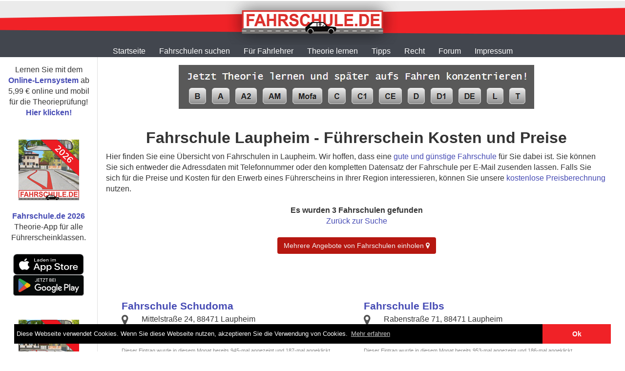

--- FILE ---
content_type: text/html
request_url: https://www.fahrschulen.de/Fahrschule-Laupheim/
body_size: 49504
content:
<!DOCTYPE html PUBLIC "-//W3C//DTD XHTML 1.0 Transitional//EN" "http://www.w3.org/TR/xhtml1/DTD/xhtml1-transitional.dtd">
<html xmlns="http://www.w3.org/1999/xhtml" xml:lang="de" lang="de">
<head>
<meta http-equiv="X-UA-Compatible" content="IE=edge" />
<meta name="viewport" content="width=device-width,initial-scale=1" />
<meta http-equiv="Content-Type" content="text/html; charset=UTF-8" />

<title>Fahrschule Laupheim - Führerschein Kosten und Preise</title>
<meta name="description" content="Liste von Fahrschulen in Laupheim. Sie können die Führerschein Kosten und Preise berechnen oder anfragen.">
<link rel="canonical" href="https://www.fahrschulen.de/Fahrschule-Laupheim/" />
<meta name="publisher" content="Fahrschule.de" />
<meta name="robots" content="INDEX,FOLLOW" />
<meta http-equiv="X-UA-Compatible" content="IE=edge" />
<meta name="viewport" content="width=device-width,initial-scale=1" />
<meta name="mobileoptimized" content="0" />
<link rel="apple-touch-icon" href="/apple-touch-icon-precomposed.png"/>
<link rel="stylesheet" type="text/css" href="/css/font-awesome/css/font-awesome.min.css">
<!--link rel="stylesheet" type="text/css" href="/css/components.css" /-->
<link rel="stylesheet" type="text/css" href="/css/bootstrap.min.css" />
<link rel="stylesheet" type="text/css" href="/css/style.css" />
<link rel="stylesheet" type="text/css" href="/css/style-new.css" />
<link rel="stylesheet" type="text/css" href="/css/slicknav.css" />
<link rel="stylesheet" type="text/css" href="/css/fragen-video.css">
<link rel="stylesheet" type="text/css" href="/css/tailwind.css" />
<script src="//code.jquery.com/jquery-1.12.0.min.js"></script>
<script src="//code.jquery.com/jquery-migrate-1.3.0.min.js"></script>
<script type="text/javascript" src="/apps/core/js/jquery.validate.min.js"></script>
<script type="text/javascript" src="/apps/core/js/jquery.validate-1.13.1_messages_de.min.js"></script>
<script type="text/javascript" src="/apps/core/js/jquery.validate-additional-methods.min.js"></script>
<script type="text/javascript" src="/apps/core/js/jquery.foggy.min.js"></script>
<script type="text/javascript" src="/apps/core/js/fancybox/jquery.fancybox.pack.js"></script>
<script type="text/javascript" src="/js/tidy.js"></script>
<script type="text/javascript" src="/apps/core/js/jquery.cookie.js"></script>
<script type="text/javascript" src="/apps/core/js/flashDetect.js"></script>
<script type="text/javascript" src="/tpl/js/animationTop.js"></script>
<script type="text/javascript" src="/apps/core/js/bootstrap.min.js"></script>
<script type="text/javascript" src="/js/slicknav.js"></script>
<script type="text/javascript" src="/apps/core/js/detectmobile.js"></script>
<script type="text/javascript" src="/apps/lernsystem/LSCommon.js"></script>

<style type="text/css">
	#big_img {
		display:none;
		z-index: 100;
	} 
	#zoomDemo {
		display:none;
		top:0px;
		position:absolute;
		border: solid 1px black;
		z-index: 100;
	}
</style>
</head>
<body>

		<div class="container-fluid">
			<div class="row">
				<div id="header" class="col-lg-12 no-hpad" style="height: 90px;overflow: hidden;margin-top: 2px;">
					<div class="static" style="background:url('https://www.fahrschule.de/images/banner.png') center -5px no-repeat;width:100%;height:90px;"></div>
				</div>
				<div id="header-mobile">
					<ul id="topMenu-mobile" style="display:none;">
					<li class="dropdown"><a href="https://www.fahrschule.de" title="Startseite von Fahrschule.de">Startseite</a></li>
					<li class="dropdown"><a href="https://www.fahrschulen.de" title="Fahrschule aussuchen zum F&uuml;hrerschein machen">Fahrschulen&nbsp;suchen</a>
                        <ul>
						<li><a href="https://www.fahrschulen.de" title="Fahrschule finden und Angebot einholen">Suchmaske</a></li>
						<li><a href="https://www.fahrschulen.de/Grossstaedte_index.html" title="Schnellsuche von Fahrschulen in Gro&szlig;st&auml;dten">Fahrschulen in Gro&szlig;st&auml;dten</a></li>
						<li><a href="https://www.fahrschulen.de/Orte_alphabethisch/" title="Alphabetische Liste von Orten mit Fahrschulen">Fahrschulen nach Ort sortiert</a></li>
						<li><a href="https://www.fahrschulen.de/PLZ/" title="Alle Fahrschulen in 2-stelligen PLZ Regionen">Fahrschulen nach PLZ sortiert</a></li>
						<li><a href="https://www.fahrschulen.de/PREISE/" title="F&uuml;hrerscheinkosten bei verschiedenen Fahrschulen berechnen">Was kostet der F&uuml;hrerschein?</a></li>
                        </ul>
					</li>
						<li class="dropdown"><a href="https://www.fahrschulen.de/Werbeeintrag.html" title="Angebote f&uuml;r Fahrlehrer">F&uuml;r Fahrlehrer</a>
                        <ul>
					    <li><a href="https://www.fahrschulen.de/Jobs/" title="Jobs für Fahrlehrer und Fahrlehreranwärter">Stellenangebote</a></li>
						<li><a href="https://www.fahrschulen.de/Eintragindex.html" title="Fahrschule kostenlos in die Datenbank eintragen">Fahrschule eintragen</a></li>
						<li><a href="https://www.fahrschulen.de/fsh/" title="Bestehenden Eintrag einer Fahrschule in der Datenbank kostenlos &auml;ndern">Fahrschuleintrag &auml;ndern</a></li>
						<li><a href="https://www.fahrschulen.de/fsh/" title="Preise der Fahrausbildung eintragen oder &auml;ndern">Preise eintragen/&auml;ndern</a></li>
						<li><a href="https://www.fahrschulen.de/Werbeeintrag.html" title="Werbem&ouml;glichkeiten f&uuml;r Fahrschulen in der Datenbank">Werbung f&uuml;r Fahrschulen</a></li>
						<li><a href="https://www.fahrschulen.de/Loeschen.html" title="Nicht mehr vorhandene Fahrschule aus der Datenbank entfernen">Fahrschuleintrag l&ouml;schen</a></li>
						</ul>
					</li>
					<li class="dropdown"><a href="https://www.fahrschule.de/theorie_lernen.html" title="Lernm&ouml;glickeiten zur Vorbereitung f&uuml;r die Theoriepr&uuml;fung">Theorie&nbsp;lernen</a>
				        <ul>	
						<li><a href="https://www.fuehrerschein-lernsystem.de" title="Online-Lernsystem zum Lernen am Computer, Tablet oder Smartphone">Online-Lernsystem</a></li>
						<li><a href="https://www.xn--ifhrerschein-elb.de" title="Fahrschule.de App f&uuml;r Android oder iOS">Fahrschule.de - App</a></li>
						<li><a href="https://www.fahrschule.de/testbogen/" title="Kostenlose Testb&ouml;gen mit den aktuellen amtlichen Pr&uuml;fungsfragen">Kostenlose Testb&ouml;gen</a></li>					
						<li><a href="https://www.fahrschule.de/Fragenkatalog/" title="Amtlicher Fragenkatalog mit allen aktuellen amtlichen Pr&uuml;fungsfragen">Amtlicher Fragenkatalog</a></li>	
						</ul>
					</li>
					<li class="dropdown"><a href="https://www.fahrschule.de/fahren_lernen/" title="Tipps f&uuml;r Fahrsch&uuml;ler, Fahranf&auml;nger und F&uuml;hrerscheininhaber">Tipps</a>
						<ul>
                        <li><a href="https://www.fahrschule.de/fahren_lernen/Fuehrerschein.html" title="Tipps vor der Anmeldung in der Fahrschule">F&uuml;hrerschein in Sicht</a></li>
						<li><a href="https://www.fahrschule.de/fahren_lernen/Theorie_Praxis.html" title="Tipps w&auml;hrend der F&uuml;hrerschein Ausbildung">Theorie und Praxis</a></li>
						<li><a href="https://www.fahrschule.de/fahren_lernen/Fuehrerscheininhaber.html" title="Tipps f&uuml;r Fahranf&auml;nger und F&uuml;hrerscheininhaber">Nach der Fahrschule</a></li>
						</ul>
					</li>					
					<li class="dropdown"><a href="https://www.fahrschule.de/Verkehrsrecht/" title="Verkehrsrecht">Recht</a>
						<ul>
						<li><a href="https://www.fahrschule.de/Verkehrsrecht/StVO/" title="Die aktuelle Stra&szlig;enverkehrsordnung (StVO)">Stra&szlig;enverkehrs-Ordnung</a></li>
						<li><a href="https://www.fahrschule.de/Verkehrsrecht/Bussgeld/" title="Auszug aus dem Bu&szlig;geld- und Punktekatalog">Bu&szlig;geldkatalog</a></li>
						<li><a href="https://www.fahrschule.de/Verkehrsrecht/Fuehrerschein/" title="EU-F&uuml;hrerschein und Fahrerlaubnisrecht">EU-F&uuml;hrerschein</a></li>
						</ul>
					</li>
					<li class="dropdown"><a href="https://www.fahrschulforum.de" title="Diskussionsforen von Fahrschule.de">Forum</a>
						<ul>
						<li><a href="https://www.fahrschulforum.de" title="Diskussionsforum zu den Themen Fahrschule und F&uuml;hrerschein">F&uuml;hrerschein- und Fahrschulforum</a></li>
						<li><a href="https://www.fahrlehrerforum.de" title="Diskussionsforum f&uuml;r Fahrlehrer, Ausbildungsfahrlehrer und Fahrlehreranw&auml;rter">Fahrlehrerforum</a></li>
						</ul>
					</li>	
					<li class="dropdown"><a href="https://www.fahrschule.de/Kontaktindex.html" title="Impressum von Fahrschule.de">Impressum</a>
						<ul>
						<li><a href="https://www.fahrschule.de/Nachricht.html" title="Nachricht senden an Fahrschule.de">Nachricht senden</a></li>
						<li><a href="https://www.fahrschule.de/datenschutz.html" title="Datenschutzerkl&auml;rung von Fahrschule.de">Datenschutz</a></li>
						<li><a href="https://www.fahrschule.de/disclaimer.html" title="Haftungsausschlu&szlig; von Fahrschule.de">Haftungsausschlu&szlig;</a></li>
						<li><a href="https://www.fahrschule.de/Werbung.html" title="Mediadaten von Fahrschule.de">Mediadaten</a></li>
						<li><a href="https://www.fahrschule.de/Kontaktindex.html" title="Impressum von Fahrschule.de">Impressum</a></li>
						</ul>
					</li>	
					</ul>
                                
					<div id="menu-mob"></div>
					<div id="menu-bar"></div>
					<div id="logo-mobile">
						<a href="https://www.fahrschule.de/"><img src="/tpl/img/logo.png" alt="fahrschule" height="40" /></a>
					</div>
				</div>
			</div>
			
		<!-- Static main nav menu -->
			<div class="row">
				<ul id="topMenu" class="col-lg-12">
					<li><a href="https://www.fahrschule.de" title="Startseite von Fahrschule.de">Startseite</a></li>
					<li class="hasSubMenu" onmouseover="showTopSubmenu(1)"><a href="https://www.fahrschulen.de" title="Fahrschule aussuchen zum F&uuml;hrerschein machen">Fahrschulen&nbsp;suchen</a>
					<div class="subMenu subMenu1" style="display: none" onmouseout="hideTopSubmenu(1)">
						<a href="https://www.fahrschulen.de" title="Fahrschule finden und Angebot einholen">Suchmaske</a>
						<a href="https://www.fahrschulen.de/Grossstaedte_index.html" title="Schnellsuche von Fahrschulen in Gro&szlig;st&auml;dten">in Gro&szligst&auml;dten</a>
						<a href="https://www.fahrschulen.de/Orte_alphabethisch/" title="Alphabetische Liste von Orten mit Fahrschulen">alpabethisch nach Ort sortiert</a>
						<a href="https://www.fahrschulen.de/PLZ/" title="Alle Fahrschulen in 2-stelligen PLZ Regionen">nach PLZ sortiert</a>
						<a href="https://www.fahrschulen.de/PREISE/" title="F&uuml;hrerscheinkosten bei verschiedenen Fahrschulen berechnen">Was kostet der F&uuml;hrerschein?</a>
					</div></li>
					<li class="hasSubMenu" onmouseover="showTopSubmenu(2)"><a href="https://www.fahrschulen.de/Werbeeintrag.html" title="Angebote f&uuml;r Fahrlehrer">F&uuml;r Fahrlehrer</a>
					<div class="subMenu subMenu2" style="display: none" onmouseout="hideTopSubmenu(2)">
						<a href="https://www.fahrschulen.de/Jobs/" title="Jobs für Fahrlehrer und Fahrlehreranw&auml;rter">Stellenangebote</a>
						<a href="https://www.fahrschulen.de/Eintragindex.html" title="Fahrschule kostenlos in die Datenbank eintragen">Fahrschule kostenlos eintragen</a>
						<a href="https://www.fahrschulen.de/fsh/" title="Bestehenden Eintrag einer Fahrschule in der Datenbank kostenlos &auml;ndern">Fahrschuleintrag kostenlos &auml;ndern</a>
						<a href="https://www.fahrschulen.de/fsh/" title="Preise der Fahrausbildung eintragen oder auml;ndern">Preise eintragen oder &auml;ndern</a>				
						<a href="https://www.fahrschulen.de/Werbeeintrag.html" title="Werbem&ouml;glichkeiten f&uuml;r Fahrschulen in der Datenbank">Werbung f&uuml;r Fahrschulen</a>
						<a href="https://www.fahrschulen.de/Loeschen.html" title="Nicht mehr vorhandene Fahrschule aus der Datenbank entfernen">Eintrag einer Fahrschule l&ouml;schen</a>
						<a href="https://www.fahrschule.de/Fahrlehrer/" title="Das Online-Lernsystem Ihrer Fahrschule mit den Apps von Fahrschule.de">Individuell angepa&szligtes Lernsystem</a>
					</div></li>
					<li class="hasSubMenu" onmouseover="showTopSubmenu(3)"><a href="https://www.fahrschule.de/theorie_lernen.html" title="Lernm&ouml;glickeiten zur Vorbereitung f&uuml;r die Theoriepr&uuml;fung">Theorie&nbsp;lernen</a>
					<div class="subMenu subMenu3" style="display: none" onmouseout="hideTopSubmenu(3)">
						<a href="https://www.fuehrerschein-lernsystem.de" title="Online-Lernsystem zum Lernen am Computer, Tablet oder Smartphone">Online-Lernsystem</a>
						<a href="https://www.xn--ifhrerschein-elb.de" title="Fahrschule.de App f&uuml;r Android oder iOS">Fahrschule.de - App</a>
						<a href="https://www.fahrschule.de/testbogen/" title="Kostenlose Testb&ouml;gen mit den aktuellen amtlichen Pr&uuml;fungsfragen">Kostenlose Testb&ouml;gen</a>					
						<a href="https://www.fahrschule.de/Fragenkatalog/" title="Amtlicher Fragenkatalog mit allen aktuellen amtlichen Pr&uuml;fungsfragen">Amtlicher Fragenkatalog</a>	
						</div></li>
					<li class="hasSubMenu" onmouseover="showTopSubmenu(4)"><a href="https://www.fahrschule.de/fahren_lernen/" title="Tipps f&uuml;r Fahrsch&uuml;ler, Fahranf&auml;nger und F&uuml;hrerscheininhaber">Tipps</a>
					<div class="subMenu subMenu4" style="display: none" onmouseout="hideTopSubmenu(4)">
						<a href="https://www.fahrschule.de/fahren_lernen/Fuehrerschein.html" title="Tipps vor der Anmeldung in der Fahrschule">F&uuml;hrerschein in Sicht</a>
						<a href="https://www.fahrschule.de/fahren_lernen/Theorie_Praxis.html" title="Tipps w&auml;hrend der F&uuml;hrerschein Ausbildung">Theorie und Praxis</a>
						<a href="https://www.fahrschule.de/fahren_lernen/Fuehrerscheininhaber.html" title="Tipps f&uuml;r Fahranf&auml;nger und F&uuml;hrerscheininhaber">Nach der Fahrschule</a>
						</div></li>
					<li class="hasSubMenu" onmouseover="showTopSubmenu(6)"><a href="https://www.fahrschule.de/Verkehrsrecht/" title="Verkehrsrecht">Recht</a>
					<div class="subMenu subMenu6" style="display: none" onmouseout="hideTopSubmenu(6)">
						<a href="https://www.fahrschule.de/Verkehrsrecht/StVO/" title="Die aktuelle Stra&szlig;enverkehrsordnung (StVO)">Stra&szligenverkehrs-Ordnung</a>
						<a href="https://www.fahrschule.de/Verkehrsrecht/Bussgeld/" title="Auszug aus dem Bu&szlig;geld- und Punktekatalog">Bu&szlig;geldkatalog</a>
						<a href="https://www.fahrschule.de/Verkehrsrecht/Fuehrerschein/" title="EU-F&uuml;hrerschein und Fahrerlaubnisrecht">EU-F&uuml;hrerschein</a>
						</div></li>
					<li class="hasSubMenu" onmouseover="showTopSubmenu(8)"><a href="https://www.fahrschulforum.de" title="Diskussionsforen von Fahrschule.de">Forum</a>
					<div class="subMenu subMenu8" style="display: none" onmouseout="hideTopSubmenu(8)">
						<a href="https://www.fahrschulforum.de" title="Diskussionsforum zu den Themen Fahrschule und F&uuml;hrerschein">F&uuml;hrerschein- und Fahrschulforum</a>
						<a href="https://www.fahrlehrerforum.de" title="Diskussionsforum f&uuml;r Fahrlehrer, Ausbildungsfahrlehrer und Fahrlehreranw&auml;rter">Fahrlehrerforum</a>					
					</div></li>	
					<li class="hasSubMenu" onmouseover="showTopSubmenu(10)"><a href="https://www.fahrschule.de/Kontaktindex.html" title="Mit Fahrschule.de Kontakt aufnehmen">Impressum</a>
					<div class="subMenu subMenu10" style="display: none" onmouseout="hideTopSubmenu(10)">
						<a href="https://www.fahrschule.de/Nachricht.html" title="Nachricht senden an Fahrschule.de">Nachricht senden</a>
						<a href="https://www.fahrschule.de/datenschutz.html" title="Datenschutzerkl�rung von Fahrschule.de">Datenschutz</a>
						<a href="https://www.fahrschule.de/disclaimer.html" title="Haftungsausschlu&szlig; von Fahrschule.de">Haftungsausschlu&szlig;</a>
						<a href="https://www.fahrschule.de/Werbung.html" title="Mediadaten von Fahrschule.de">Mediadaten</a>
						<a href="https://www.fahrschule.de/Kontaktindex.html" title="Impressum von Fahrschule.de">Impressum</a>
					</div></li>	
					
				</ul>
			</div>
		</div>
		<!-- /Static main nav menu -->
	<div class="text-center" style="">
		<!-- big image containert -->
		<div id="zoomDemo" style="display:none">
			<img id="big_img"/>
			<div id="zoomText">
				<div class="wrapper"> 
					Dieses Bild finden Sie in hoher Aufl&oumlsung in der <a href="https://www.xn--ifhrerschein-elb.de">Fahrschule.de App</a> und im <a href="https://www.fuehrerschein-lernsystem.de">Online-Lernsystem</a>
				</div>	
			</div>
		</div>
	</div>
	<div id="wrapper" class="container-fluid">
		<div class="row">

<script>

$(function(){
        //variables
        var $window = $(window);
        var $contentWrapper = $('#menu-bar');
        var minHeaderHeight = 250;
        var $body = $('body');
        var $content = $('topMenu-mobile');
        var lastWindowHeight = $window.height();
        var $menu = $('.slicknav_menu');
        var $nav = $('#menu-mob');
 
        stickyTop();

$window.resize(function() {

    stickyTop();
});
        $window.scroll(function() {
         stickyTop();
        });
        var windowScrollTop = $window.scrollTop();

        //Checking if page is scrolled and set up
        //specific classes for menu
        function stickyTop() {
        var windowScrollTop = $window.scrollTop(); 
    
                $("a.slicknav_btn").click(function(){

                if($("a.slicknav_btn").hasClass("slicknav_open")){

                    $contentWrapper.css('opacity','');

                } else {
                    stickyTop();
                
             }
            });

    if (windowScrollTop > 0 ) {
        if(!$("a.slicknav_btn").hasClass("slicknav_open")){

            $contentWrapper.css('position', 'fixed').css('z-index','1000').css('opacity','0.5').css('top','0').css('left','0').css('display','block');
            
    }
         
        // stop wrapper top at bottom of header
        
    if($("a.slicknav_btn").hasClass("slicknav_open")) $contentWrapper.css('opacity','');
    } else {
        $contentWrapper.css('position', '').css('top', '').css('z-index','').css('opacity','').css('display','').css('left',''); // allow regular scrolling
    }
}

$("#menu-bar").click(function(){
    var windowScrollTop = $window.scrollTop(); 
    
    if(windowScrollTop > 0) {
                 $('html, body').animate({
                scrollTop: $('body').offset().top-40
            }, 50);
}

});
            // Init the menu for mobile
            $('#topMenu-mobile').slicknav({
            allowParentLinks: true,
            label: ""
       		 });

			$("div, html").on("click", function (event) { 
				if(!$(event.target).hasClass(".menu a") && 
				!$(event.target).hasClass("ul.slicknav_nav li a") && 
				!$(event.target).hasClass("slicknav_menutxt") && 
				!$(event.target).hasClass("slicknav_arrow") && 
				!$(event.target).hasClass("slicknav_icon") && 
				!$(event.target).hasClass("slicknav_item") && 
				!$(event.target).hasClass("slicknav_icon-bar") &&
				!$(event.target).hasClass("slicknav_btn")) {   
					$('#topMenu-mobile').slicknav('close'); 
				}
			});
        });
</script>

<script type="text/javascript">
<!--
function OpenWin(url) {	
	var width = 750;
	var height = 560;
	var wnd
	wnd = window.open(url,'FahrschulePreis','width='+width+',height='+height+',top=40,left=40,resizable,scrollbars=yes,toolbar=no,status=yes,directories=no,menubar=no,location=no');
	wnd.opener = window;
}

function OpenWinWH(url,width,height) {	
	var wnd
	wnd = window.open(url,'FahrschuleInformation','width='+width+',height='+height+',top=40,left=40,resizable,scrollbars=no,toolbar=no,status=no,directories=no,menubar=no,location=no');
	wnd.opener = window;
}
//-->
</script>

		<div id="mainColumn">
			<div id="mainColumnContent">
				
<div id="topAds">
</div>
<script>
$(document).ready(function(){
	console.log("load TopAd");
    $("#topAds").load("/werb/topad.asp");
});
</script>

				<div id="pageContent" class="bubble bubble-not-xs">
				<div class="content">
					<!-- Content area -->

<div class="col-xs-12">
<!-- RecordCOUNT-->
<div class="row school-list-head">
	<div class="col-xs-12">
		<div class="text-center">
			<h1>Fahrschule Laupheim - Führerschein Kosten und Preise<br /></h1>
		</div>

		
		Hier finden Sie eine Übersicht von Fahrschulen in Laupheim. Wir hoffen, dass eine <a href="https://www.fahrschule.de/fahren_lernen/Tipp2index.html" class="menu">gute und günstige Fahrschule</a> für Sie dabei ist. Sie können Sie sich entweder die Adressdaten mit Telefonnummer oder den kompletten Datensatz der Fahrschule per E-Mail zusenden lassen. Falls Sie sich für die Preise und Kosten für den Erwerb eines Führerscheins in Ihrer Region interessieren, können Sie unsere <a href="https://www.fahrschulen.de/Preise/" class="menu">kostenlose Preisberechnung</a> nutzen.<br /><br />

		<div class="text-center"><strong>Es  
		
		wurden 3 Fahrschulen
		

		<!-- /RecordCOUNT--> gefunden
		
		</strong><br />
		<a href="https://www.fahrschulen.de" class="menu">Zurück zur Suche</a><br /><br /><button type="button" class="geo-offers-link btn btn-circle green-meadow btn-sm-on-xs btn-red-pill" data-toggle="modal" data-backdrop="static" data-target="#offerModal">Mehrere Angebote von Fahrschulen einholen <i class="fa fa-map-marker" aria-hidden="true"></i></button></div><br />
			

		

	</div>
</div>



<div class="school-list">
<div class="row school-list-item hidden-md hidden-lg">
		<div class="col-xs-12">
		<hr/> 
		</div>
</div>


		<div class="row ">
		

<div class="col-xs-12 col-md-6  school-list-col-a">


	<div class="row">
		<div class="col-xs-12">
			<h3 class="rp"><a href="/Fahrschule-47131/Laupheim/Fahrschule%20Schudoma.html" class="menu">Fahrschule Schudoma</a></h3>
		</div>
	</div>

	<div class="row">
		<div class="col-xs-1 no-padding-right">
			<i class="fa fa-map-marker fa-2x" aria-hidden="true"></i>
		</div>
		<div class="col-xs-11">
			Mittelstraße 24, 88471&nbsp;Laupheim
		</div>
	</div>


<div class="row">
	<div class="col-xs-12">
		
					<button type="button" class="geo-offers-link modalButton" data-toggle="modal" data-backdrop="static" data-target="#offerModal" data-schoolid="47131" data-schoolname="Fahrschule Schudoma">Anfrage senden <i class="fa fa-paper-plane" aria-hidden="true"></i></button>
					
					<br /><br />
		
	</div>	
</div>

				<div class="footer">Dieser Eintrag wurde in diesem Monat bereits 945-mal angezeigt und 187-mal angeklickt.</div>



</div>
<div class="col-xs-12 hidden-md hidden-lg">
<hr/> 
</div>


<div class="col-xs-12 col-md-6  school-list-col-b">


	<div class="row">
		<div class="col-xs-12">
			<h3 class="rp"><a href="/Fahrschule-45985/Laupheim/Fahrschule%20Elbs.html" class="menu">Fahrschule Elbs</a></h3>
		</div>
	</div>

	<div class="row">
		<div class="col-xs-1 no-padding-right">
			<i class="fa fa-map-marker fa-2x" aria-hidden="true"></i>
		</div>
		<div class="col-xs-11">
			Rabenstraße 71, 88471&nbsp;Laupheim
		</div>
	</div>


<div class="row">
	<div class="col-xs-12">
		
					<button type="button" class="geo-offers-link modalButton" data-toggle="modal" data-backdrop="static" data-target="#offerModal" data-schoolid="45985" data-schoolname="Fahrschule Elbs">Anfrage senden <i class="fa fa-paper-plane" aria-hidden="true"></i></button>
					
					<br /><br />
		
	</div>	
</div>

				<div class="footer">Dieser Eintrag wurde in diesem Monat bereits 953-mal angezeigt und 186-mal angeklickt.</div>



</div>
<div class="col-xs-12 hidden-md hidden-lg">
<hr/> 
</div>

		</div>


		<div class="row ">
		

<div class="col-xs-12 col-md-6  school-list-col-a">


	<div class="row">
		<div class="col-xs-12">
			<h3 class="rp"><a href="/Fahrschule-71116/Laupheim/Fahrschule%20Kilic%20GmbH.html" class="menu">Fahrschule Kilic GmbH</a></h3>
		</div>
	</div>

	<div class="row">
		<div class="col-xs-1 no-padding-right">
			<i class="fa fa-map-marker fa-2x" aria-hidden="true"></i>
		</div>
		<div class="col-xs-11">
			Aststraße 13, 88471&nbsp;Laupheim
		</div>
	</div>


<div class="row">
	<div class="col-xs-12">
		
					<button type="button" class="geo-offers-link modalButton" data-toggle="modal" data-backdrop="static" data-target="#offerModal" data-schoolid="71116" data-schoolname="Fahrschule Kilic GmbH">Anfrage senden <i class="fa fa-paper-plane" aria-hidden="true"></i></button>
					
					<br /><br />
		
	</div>	
</div>

				<div class="footer">Dieser Eintrag wurde in diesem Monat bereits 950-mal angezeigt und 177-mal angeklickt.</div>



</div>
<div class="col-xs-12 hidden-md hidden-lg">
<hr/> 
</div>

		</div>


		<div class="werbenLink"><a href="/Werbeeintrag.html">Möchten Sie hier werben?</a></div>
		</div>
		<div class="row school-list-item hidden-md hidden-lg">
		<div class="col-xs-12">
		<hr/> 
		</div>

</div>

<div class="school-list-item">
	<div class="row col-xs-12">
	

	<div><strong>Alle Angaben ohne Gew&auml;hr.</strong><br>
	Fehlerhafte Eintr&auml;ge k&ouml;nnen zur <a href="https://www.fahrschulen.de/Loeschen.html" class="menu">&Uuml;berarbeitung oder L&ouml;schung</a> vorgemerkt werden. <a href="https://www.fahrschulen.de/fsh/" target="_top" class="menu">Korrekturen oder Neueintr&auml;ge</a> k&ouml;nnen in der <a href="https://www.fahrschulen.de/fsh/" target="_top" class="menu">Administration</a> vorgenommen werden.</div>
</div>
</div>
</div>
				<!-- /Content area -->
		</div>
		</div>
	</div>
</div>

<div id="sideColumn-wrapper">
	<div id="sideColumn">
		
		<div class="side bubble">
			<div class="topleft"></div>
			<div class="topright"></div>

			
					<div class="text-center" style="padding:10px;">
					Lernen Sie mit dem <a class="menu" href="https://www.fuehrerschein-lernsystem.de/login.asp?rID=elbbubdda" title="Online-Lernsystem von Fahrschule.de zum Theorie Lernen mit allen amtlichen Prüfungsfragen">Online-Lernsystem</a> ab 5,99 € online und mobil für die Theorieprüfung!<br />
					<a class="menu" href="https://www.fuehrerschein-lernsystem.de/login.asp?rID=elbbubdda" title="Hier klicken zum Online Lernsystem von Fahrschule.de">Hier klicken!</a>
					</div>
			

			<div class="bottomleft"></div>
			<div class="bottomright"></div>
		</div>		
		
<div class="side bubble">
			<div class="topleft"></div>
			<div class="topright"></div>

			
			<div class="text-center" style="width: 160px; margin:0 auto; padding: 15px 0px;position:relative;">
				
				<a class="menu" target="_blank" href="https://www.xn--ifhrerschein-elb.de" title="Fahrschule.de 2026 - die App zum Lernen auf die Theorieprüfung"><img src="https://www.fahrschule.de/img/2026_124_124.png" border="0" alt="Fahrschule.de Führerschein 2026 Logo" title="Fahrschule.de 2026 - die App zum Lernen auf die Theorieprüfung" /><br />
				<br />
				Fahrschule.de 2026</a><br />
				Theorie-App für alle<br />
				Führerscheinklassen.<br />
				<br />
				<a id="appstore_button" class="menu" target="_blank" href="https://itunes.apple.com/de/app/fahrschule-de-2026/id413246093?mt=8"><img src="https://www.fahrschule.de/img/badge145.svg" border="0" alt="Laden im Apple App Store Logo" title="Fahrschule.de 2026 im Apple App Store kaufen" /></a><br />	
				<a id="playstore_button" class="menu" target="_blank" href="https://play.google.com/store/apps/details?id=com.fahrschule.de.full"><img src="https://www.fahrschule.de/img/google1.svg" border="0" alt="Jetzt bei Google Play laden Logo" title="Fahrschule.de 2026 jetzt im Google Play Store kaufen" /></a><br />
						
				<script type="text/javascript">
					$("#wrapper").append('<div id="qr_appstore" style="border:2px solid grey;background:#fff;padding:2px;width:130px;height:130px;border-radius:5px;position:absolute;display:none;top: 88px;left: -3px;"><img src="https://www.fahrschule.de/img/qr_appstore.png" style="max-width: 122px;" alt="QR-Code" /></div>');
					$("#wrapper").append('<div id="qr_playstore" style="border:2px solid grey;padding:2px;background:#fff;border-radius:5px;width:130px;height:130px;position: absolute;display:none;top: 140px;left: -3px;"><img src="https://www.fahrschule.de/img/qr_playstore.png" style="max-width: 122px;" alt="QR-Code" /></div>');
					
					$("#qr_appstore").css("top",380);
					$("#qr_appstore").css("left",185);
					$("#qr_playstore").css("top",420);
					$("#qr_playstore").css("left",185);
					
					$("#appstore_button").mouseover(function() {$("#qr_appstore").stop(true, true).fadeIn();});
					$("#appstore_button").mouseout(function() {$("#qr_appstore").stop(true, true).fadeOut();});
					$("#playstore_button").mouseover(function() {$("#qr_playstore").stop(true, true).fadeIn();});
					$("#playstore_button").mouseout(function() {$("#qr_playstore").stop(true, true).fadeOut();});
					
				</script>
				
			</div>

		
			<div class="bottomleft"></div>
			<div class="bottomright"></div>
		</div>
		
		<div class="side bubble">
			<div class="topleft"></div>
			<div class="topright"></div>

			
			<div class="text-center" style="width: 160px; margin:0 auto; padding: 15px 0px;">
				
				<a class="menu" target="_blank" href="https://www.xn--ifhrerschein-elb.de/lite.htm" title="Fahrschule.de Führerschein Lite - kostenlose Testversion der App zum Theorie Lernen"><img src="https://www.fahrschule.de/img/de-icon-lite.png" border="0" alt="Fahrschule.de Führerschein Lite Logo" title="Fahrschule.de Führerschein Lite - kostenlose Testversion von Fahrschule.de 2026 zum Theorie Lernen" /><br />
				<br />
				Fahrschule.de Lite</a><br />
				Die kostenlose<br />
				Testversion der App<br />
				Fahrschule.de 2026<br />
				<br />
				<a id="appstore_button_lite" class="menu" target="_blank" href="https://itunes.apple.com/de/app/fahrschule-de-lite/id440206853?mt=8"><img src="https://www.fahrschule.de/img/badge145.svg"border="0" alt="Laden im Apple App Store Logo" title="Fahrschule.de Lite im Apple App Store laden" /><br /></a>
				<a id="playstore_button_lite" class="menu" target="_blank" href="https://play.google.com/store/apps/details?id=com.fahrschule.de"><img src="https://www.fahrschule.de/img/google1.svg" border="0" alt="Jetzt bei Google Play laden Logo" title="Fahrschule.de Führerschein Lite jetzt bei Google Play laden" /></a> <br />

			</div>
			
			<script type="text/javascript">
				$("#wrapper").append('<div id="qr_appstore_lite" style="border:2px solid grey;background:#fff;padding:2px;width:130px;height:130px;border-radius:5px;position:absolute;display:none;top: 88px;left: -3px;"><img src="https://www.fahrschule.de/img/qr_appstore_lite.png" style="max-width: 122px;" alt="QR-Code mit Link zu Fahrschule.de Lite im Apple App Store" /></div>');
				$("#wrapper").append('<div id="qr_playstore_lite" style="border:2px solid grey;padding:2px;background:#fff;border-radius:5px;width:130px;height:130px;position: absolute;display:none;top: 140px;left: -3px;"><img src="https://www.fahrschule.de/img/qr_playstore_lite.png" style="max-width: 122px;" alt="QR-Code mit Link zu Fahrschule.de Lite im Google Play Store" /></div>');

				
				$("#qr_appstore_lite").css("top",1100);
				$("#qr_appstore_lite").css("left",185);
				$("#qr_playstore_lite").css("top",1140);
				$("#qr_playstore_lite").css("left",185);

					
				$("#appstore_button_lite").mouseover(function() {$("#qr_appstore_lite").stop(true, true).fadeIn();});
				$("#appstore_button_lite").mouseout(function() {$("#qr_appstore_lite").stop(true, true).fadeOut();});
				$("#playstore_button_lite").mouseover(function() {$("#qr_playstore_lite").stop(true, true).fadeIn();});
				$("#playstore_button_lite").mouseout(function() {$("#qr_playstore_lite").stop(true, true).fadeOut();});

			</script>

			<div class="bottomleft"></div>
			<div class="bottomright"></div>
		</div>

		
			<div class="bottomleft"></div>
			<div class="bottomright"></div>
		</div>
		
	
	</div>
</div>
	</div>
		<div id="footer">
			Diese Seite ist urheberrechtlich geschützt&nbsp;&nbsp;I&nbsp;&nbsp;© 2001-2026 Fahrschule.de Internetdienste GmbH&nbsp;&nbsp;I&nbsp;&nbsp;Fehler bitte <a href="mailto:webmanager@fahrschule.de" class="navigation">hier</a> melden.
		</div>
	</div>
	
	
		
</body>




<script>

	var gaProperty = 'UA-234249-5'; 
    var disableStr = 'ga-disable-' + gaProperty; 
    if (document.cookie.indexOf(disableStr + '=true') > -1) { 
        window[disableStr] = true;
    } 
    function gaOptout() { 
        document.cookie = disableStr + '=true; expires=Thu, 31 Dec 2099 23:59:59 UTC; path=/'; 
        window[disableStr] = true; 
        alert('Das Tracking ist jetzt deaktiviert'); 
    } 


  (function(i,s,o,g,r,a,m){i['GoogleAnalyticsObject']=r;i[r]=i[r]||function(){
  (i[r].q=i[r].q||[]).push(arguments)},i[r].l=1*new Date();a=s.createElement(o),
  m=s.getElementsByTagName(o)[0];a.async=1;a.src=g;m.parentNode.insertBefore(a,m)
  })(window,document,'script','https://www.google-analytics.com/analytics.js','ga');

  ga('create', gaProperty, 'auto');
  ga('set', 'anonymizeIp', true); 
  ga('send', 'pageview');
</script>




<link rel="stylesheet" type="text/css" href="//cdnjs.cloudflare.com/ajax/libs/cookieconsent2/3.0.3/cookieconsent.min.css" />
<style>
<!--
.cc-message { 
	background: black!important;
    font-size: smaller!important;
	padding: 4pt;
}
//-->
</style>
<script src="//cdnjs.cloudflare.com/ajax/libs/cookieconsent2/3.0.3/cookieconsent.min.js"></script>
<script>
window.addEventListener("load", function(){
window.cookieconsent.initialise({
  "palette": {
    "popup": {
      "background": "42464e"
    },
    "button": {
      "background": "#F02227"
    }
  },
  "content": {
    "message": "Diese Webseite verwendet Cookies. Wenn Sie diese Webseite nutzen, akzeptieren Sie die Verwendung von Cookies. ",
    "dismiss": "Ok",
    "link": "Mehr erfahren",
    "href": "https://www.fahrschule.de/datenschutz.html"
  }
})});
</script>



<script>
$(document).ready(function() {
	LSPopUpInit();
	
	// modify zoom fancy box
	var el = $('img[id^=video]');
	$.each(el, function( index, value ) {
	  $(value).attr('onclick', $(value).attr('onclick').substring(0, $(value).attr('onclick').length- 2) + ", 'demo');");
	});
	
	$(".zoom_popup").fancybox({
		helpers : {
					title : null            
				},
		afterShow :function () { 
		$('.fancybox-inner').after("<div class='alert alert-secondary'><p>Das Bild zur Frage finden Sie in hoher Auflösung in der " + 
			"<a href='https://www.xn--ifhrerschein-elb.de\'>Fahrschule.de App</a> und im " + 
			"<a href='https://www.fuehrerschein-lernsystem.de\'>Online-Lernsystem</a>.<br />So können Sie sich schnell und effektiv auf die Theorieprüfung vorbereiten.</div>");}
	});
	
	var vSet = $.extend(video_setting,mobile_setting);
	
	$(".zoom_video").fancybox( 
			$.extend(
				vSet,
				{
				afterLoad :function () {
					$('.fancybox-inner').after("<div class='alert alert-secondary' style='background-color: whitesmoke'><p>Den Film zur Frage finden Sie in hoher Auflösung in der " + 
					"<a href='https://www.xn--ifhrerschein-elb.de\'>Fahrschule.de App</a> und im " + 
					"<a href='https://www.fuehrerschein-lernsystem.de\'>Online-Lernsystem</a>.<br />So können Sie sich schnell und effektiv auf die Theorieprüfung vorbereiten.</div>");},
				padding		: 0,
				closeClick	: true,
				closeBtn	: true,
				autoHeight	: true,
				autoSize	: false,
				width 		: getVideoWidth(),
				height		: getVideoHeight(),
				beforeShow: function () {
							$(".fancybox-skin").css("background", "#000000");
						},
				},
				
				));
	
	var vSet = $.extend(tip_setting,mobile_setting);
	
	$(".tip_popup").fancybox($.extend(
			{afterLoad :function () {
				$('.fancybox-inner').after("<div class='alert alert-secondary' style='background-color: whitesmoke'><p>Die Erkl&auml;rungen zu allen amtlichen Prüfungsfragen finden Sie in der " + 
				"<a href='http://www.xn--ifhrerschein-elb.de\'>Fahrschule.de App</a> und im " + 
				"<a href='https://www.fuehrerschein-lernsystem.de\'>Online-Lernsystem</a>. Wenn Sie dort eingeloggt sind, können Sie die Erklärung kommentieren oder Fragen dazu stellen.<br />So können Sie sich schnell und effektiv auf die Theorieprüfung vorbereiten.</div>");},
			},
			vSet));
	
});
	
	

</script>


</html>



<div class="modal fade" id="myModal">
	<div class="modal-dialog" style="height: auto; ">
		<div class="modal-content">
			<div class="modal-body" style="padding: 0;">
			    <div class="close-button">
					<button type="button" class="close" data-dismiss="modal" aria-label="Close"><span aria-hidden="true">&times;</span></button>
			    </div>
			    <div class="embed-responsive embed-responsive-16by9" style="padding-bottom: 40%;">
					<iframe class="embed-responsive-item" frameborder="0"></iframe>
			    </div>
			</div>
		</div>
	</div>
</div>

<div class="modal fade" id="offerModal" role="dialog" style="background: rgba(0, 0, 0, 0.6);">
<div class="modal-dialog modal-lg">

<!-- Modal content-->
<div class="modal-content">
	<form>
		<div class="modal-header">
			<button type="button" class="close" data-dismiss="modal">&times;</button>
			<h4 class="modal-title">Anfrage an Fahrschulen in Ihrer Region senden</h4>
		</div>
		<div class="modal-body body-first" style="margin: 0px 15px;">
			<div class="alert alert-danger alert-missing-data">
				Bitte treffen Sie eine Auswahl oder formulieren Sie eine Anfrage!
			</div>
			<div class="row">
				<div class="col-xs-12">
					<br>
					<p class="description-single">Hier k&ouml;nnen Sie an [NAME] eine Anfrage senden. Alle mit * gekennzeichneten Felder m&uuml;ssen ausgef&uuml;llt werden. Bitte passen Sie gegebenenfalls Ihre PLZ und Ihren Ort an.</p>
					<p class="description-radius">
						&Uuml;ber dieses Formular k&ouml;nnen Sie eine Anfrage an Fahrschulen in Ihrer N&auml;he senden. Alle mit * gekennzeichneten Felder m&uuml;ssen ausgef&uuml;llt werden. Bitte geben Sie die 5-stellige Postleitzahl an, in deren N&auml;he Sie eine Fahrschule suchen. Die Postleitzahl muss einem Zustellgebiet zugeordnet sein, Postf&auml;cher funktionieren nicht.
					</p>
				</div>
			</div>
			<div class="row">
				<div class="col-xs-12 col-md-6">
					<div class="form-group">
						<label for="zipcode">*PLZ:&nbsp;</label>
						<input type="text" name="zipcode" class="input" value="" style="width: 100%; max-width: 100%;">
					</div>
				</div>
				<div class="col-xs-12 col-md-6">
					<div class="form-group">
						<label for="name">*Name:&nbsp;</label>
						<input type="text" name="name" class="input" value="" style="width: 100%; max-width: 100%;">
					</div>
				</div>
			</div>
			<div class="row">
				<div class="col-xs-12 col-md-6">
					<div class="form-group">
						<label for="phone">Telefonnummer:&nbsp;</label>
						<input type="text" name="phone" class="input" value="" style="width: 100%; max-width: 100%;">
					</div>
				</div>
				<div class="col-xs-12 col-md-6">
					<div class="form-group">
						<label for="email">*E-Mail-Adresse:&nbsp;</label>
						<input type="text" name="email" class="input" value="" style="width: 100%; max-width: 100%;">
					</div>
				</div>
			</div>
			<div class="row">
				<div class="col-xs-12">
					<div class="form-group">
						<label for="freetext">Meine Anfrage:&nbsp;</label>
						<textarea class="input" rows="5" name="freetext" style="width: 100%;"></textarea>
					</div>
				</div>
			</div>
			<div class="row">
				<div class="form-group klassen klassen-classes">
					<div class="col-xs-12">
						<label class="classes-label">Ich h&auml;tte gerne Informationen (insbesondere &uuml;ber Preise und Theoriezeiten) f&uuml;r folgende F&uuml;hrerscheinklassen:&nbsp;</label>
						<div class="row narrow">
							<div class="col-xs-3" style="white-space: nowrap;">
								<input type="checkbox" name="Klassen" value="A" />
								<a href="https://www.fahrschule.de/Verkehrsrecht/Fuehrerschein/Fuehrerschein_Fahrerlaubnisklassen.html#A" class="menu" target="_blank">A</a>
							</div>
							<div class="col-xs-3" style="white-space: nowrap;">
								<input type="checkbox" name="Klassen" value="A2" />
								<a href="https://www.fahrschule.de/Verkehrsrecht/Fuehrerschein/Fuehrerschein_Fahrerlaubnisklassen.html#A2" class="menu" target="_blank">A2</a>
							</div>
							<div class="col-xs-3 ">
								<input type="checkbox" name="Klassen" value="A1" />
								<a href="https://www.fahrschule.de/Verkehrsrecht/Fuehrerschein/Fuehrerschein_Fahrerlaubnisklassen.html#A1" class="menu" target="_blank">A1</a>
							</div>
							<div class="col-xs-3" style="white-space: nowrap;">
								<input type="checkbox" name="Klassen" value="AM" />
								<a href="https://www.fahrschule.de/Verkehrsrecht/Fuehrerschein/Fuehrerschein_Fahrerlaubnisklassen.html#AM" class="menu" target="_blank">AM</a>
							</div>
						</div>
						<div class="row narrow">
							<div class="col-xs-3" style="white-space: nowrap;">
								<input type="checkbox" name="Klassen" value="B" />
								<a href="https://www.fahrschule.de/Verkehrsrecht/Fuehrerschein/Fuehrerschein_Fahrerlaubnisklassen.html#B" class="menu" target="_blank">B</a>
							</div>
							<div class="col-xs-3" style="white-space: nowrap;">
								<input type="checkbox" name="Klassen" value="B96" />
								<a href="https://www.fahrschule.de/Verkehrsrecht/Fuehrerschein/Fuehrerschein_Fahrerlaubnisklassen.html#B_96" class="menu" target="_blank">B&nbsp;96</a>
							</div>
							<div class="col-xs-3" style="white-space: nowrap;">
								<input type="checkbox" name="Klassen" value="BE" />
								<a href="https://www.fahrschule.de/Verkehrsrecht/Fuehrerschein/Fuehrerschein_Fahrerlaubnisklassen.html#BE" class="menu" target="_blank">BE</a>
							</div>
							<div class="col-xs-3">&nbsp;</div>
						</div>
						<div class="row narrow">
							<div class="col-xs-3" style="white-space: nowrap;">
								<input type="checkbox" name="Klassen" value="C" />
								<a href="https://www.fahrschule.de/Verkehrsrecht/Fuehrerschein/Fuehrerschein_Fahrerlaubnisklassen.html#C" class="menu" target="_blank">C</a>
							</div>
							<div class="col-xs-3" style="white-space: nowrap;">
								<input type="checkbox" name="Klassen" value="CE" />
								<a href="https://www.fahrschule.de/Verkehrsrecht/Fuehrerschein/Fuehrerschein_Fahrerlaubnisklassen.html#CE" class="menu" target="_blank">CE</a>

							</div>
							<div class="col-xs-3" style="white-space: nowrap;">
								<input type="checkbox" name="Klassen" value="C1" />
								<a href="https://www.fahrschule.de/Verkehrsrecht/Fuehrerschein/Fuehrerschein_Fahrerlaubnisklassen.html#C1" class="menu" target="_blank">C1</a>
							</div>
							<div class="col-xs-3 " style="white-space: nowrap;">
								<input type="checkbox" name="Klassen" value="C1E" />
								<a href="https://www.fahrschule.de/Verkehrsrecht/Fuehrerschein/Fuehrerschein_Fahrerlaubnisklassen.html#C1E" class="menu" target="_blank">C1E</a>
							</div>
						</div>
						<div class="row narrow" style="white-space: nowrap;">
							<div class="col-xs-3 ">
								<input type="checkbox" name="Klassen" value="D" />
								<a href="https://www.fahrschule.de/Verkehrsrecht/Fuehrerschein/Fuehrerschein_Fahrerlaubnisklassen.html#D" class="menu" target="_blank">D</a>
							</div>
							<div class="col-xs-3" style="white-space: nowrap;">
								<input type="checkbox" name="Klassen" value="DE" />
								<a href="https://www.fahrschule.de/Verkehrsrecht/Fuehrerschein/Fuehrerschein_Fahrerlaubnisklassen.html#DE" class="menu" target="_blank">DE</a>

							</div>
							<div class="col-xs-3" style="white-space: nowrap;">
								<input type="checkbox" name="Klassen" value="D1" />
								<a href="https://www.fahrschule.de/Verkehrsrecht/Fuehrerschein/Fuehrerschein_Fahrerlaubnisklassen.html#D1" class="menu" target="_blank">D1</a>
							</div>
							<div class="col-xs-3" style="white-space: nowrap;">
								<input type="checkbox" name="Klassen" value="D1E" />
								<a href="https://www.fahrschule.de/Verkehrsrecht/Fuehrerschein/Fuehrerschein_Fahrerlaubnisklassen.html#D1E" class="menu" target="_blank">D1E</a>
							</div>

						</div>
						<div class="row narrow">
							<div class="col-xs-3" style="white-space: nowrap;">
								<input type="checkbox" name="Klassen" value="L" />
								<a href="https://www.fahrschule.de/Verkehrsrecht/Fuehrerschein/Fuehrerschein_Fahrerlaubnisklassen.html#L" class="menu" target="_blank">L</a>
							</div>
							<div class="col-xs-3" style="white-space: nowrap;">
								<input type="checkbox" name="Klassen" value="T" />
								<a href="https://www.fahrschule.de/Verkehrsrecht/Fuehrerschein/Fuehrerschein_Fahrerlaubnisklassen.html#T" class="menu" target="_blank">T</a>

							</div>
							<div class="col-xs-4" style="white-space: nowrap;">
								<input type="checkbox" name="Klassen" value="MOFA" />
								<a href="https://www.fahrschule.de/Verkehrsrecht/Fuehrerschein/Fuehrerschein_Fahrerlaubnisklassen.html#Mofa" class="menu" target="_blank">Mofa</a>
							</div>
							<div class="col-xs-2" style="white-space: nowrap;">&nbsp;</div>
						</div>
					</div>
				</div>
			</div>

			<br>

			<div class="row">
				<div class="form-group klassen klassen-services">
					<div class="col-xs-12">
						<label>Ich interessiere mich f&uuml;r folgende Angebote:&nbsp;</label>

						<div class="row narrow">
							<div class="col-sm-6 col-xs-12">
								<input type="checkbox" name="Services" value="BEHINDERTENAUSBILDUNG" />
								<a href="https://www.fahrschule.de/fahren_lernen/Tipp19index.html" class="menu" target="_blank">Behindertenausbildung</a>
							</div>
							<div class="col-sm-6 col-xs-12">
								<input type="checkbox" name="Services" value="ASF" />
								<a href="https://www.fahrschule.de/fahren_lernen/Tipp3index.html" class="menu" target="_blank">Aufbauseminar f&uuml;r Fahranf&auml;nger</a>
							</div>
							<div class="col-sm-6 col-xs-12">
								<input type="checkbox" name="Services" value="FES" />
								<a href="https://www.fahrschule.de/fahren_lernen/Tipp4index.html" class="menu" target="_blank">Fahreignungsseminar (FES)</a>
							</div>
							<div class="col-sm-6 col-xs-12">
								<input type="checkbox" name="Services" value="INTENSIV" />
								<a href="https://www.fahrschule.de/fahren_lernen/Tipp12index.html" class="menu" target="_blank">Intensivkurs&nbsp;/&nbsp;Ferienfahrschule</a>
							</div>
							<div class="col-sm-6 col-xs-12">
								<input type="checkbox" name="Services" value="AUTOMATIK" />
								<a href="https://www.fahrschule.de/fahren_lernen/Tipp20index.html" class="menu" target="_blank">Ausbildung auf Automatik-Pkw</a>
							</div>
							<div class="col-sm-6 col-xs-12">
								<input type="checkbox" name="Services" value="GABELSTAPLER" />
								<span class="menu">Gabelstaplerf&uuml;hrerschein</span>
							</div>
							<div class="col-sm-6 col-xs-12">
								<input type="checkbox" name="Services" value="ADR" />
								<span class="menu">ADR-Bescheinigung (Gefahrgutf&uuml;hrerschein)</span>
							</div>
							<div class="col-sm-6 col-xs-12 very-long">
								<input type="checkbox" name="Services" value="BKF" />
								<span class="menu">Berufskraftfahrerausbildung oder Berufskraftfahrerweiterbildung nach Berufskraftfahrer-Qualifikations-Gesetz (BKrFQG)</span>
							</div>
						</div>
						
					</div>
				</div>
			</div>
			
		</div>
		<div class="modal-body body-second hidden">
			<h2 class="txt-success">Die Anfrage wurde an <span class="count"></span> versandt.</h2>
			<h2 class="txt-error hidden">Ihre Anfrage konnte nicht versendet werden. Bitte versuchen Sie es sp&auml;ter noch einmal.</h2>
		</div>
		<div class="modal-footer">
			<div class="consent-checkbox-holder">
				<input type="checkbox" name="consent" class="checkbox" id="consent" value="Ja" data-validation-required-message="Bitte stimmen Sie zu, dass wir Ihre Anmeldung verarbeiten dürfen.">
				<label class="label-consent" for="consent">
					Ich stimme zu, dass meine Angaben aus diesem Formular zur Beantwortung meiner Anfrage erhoben und einmalig an maximal 6 Fahrschulen in meiner N&auml;he versandt werden. Die Daten werden 30 Tage nach abgeschlossener Bearbeitung Ihrer Anfrage bei Fahrschule.de automatisch gel&ouml;scht. Sie bekommen von uns eine E-Mail mit den Adressen der Fahrschulen, an die Ihre Anfrage versandt wurde. Hinweis: Sie k&ouml;nnen Ihre Einwilligung jederzeit f&uuml;r die Zukunft per E-Mail an info@fahrschule.de widerrufen. Detaillierte Informationen zum Umgang mit Nutzerdaten finden Sie in unserer <a href="https://www.fahrschule.de/datenschutz.html" class="menu" target="_blank">Datenschutzerkl&auml;rung</a>.
				</label>
			</div>
			<div class="consent-checkbox-holder">
				<label for="consent" class="error" generated="true"></label>
			</div>
				
			<button type="button" class="btn btn-default" data-dismiss="modal">Schlie&szlig;en</button>
			<button type="submit" class="btn btn-primary submit">Absenden</button>
				
			</div>
		</div>
	</form>
</div>

<script src="/tpl/js/searchModal.js"></script>
<script src="/js/GeoOffers.js"></script>
<script type="text/javascript">
	$(document).ready(function(){
		GeoOffers.init($('#offerModal form'), {city: "Laupheim"});
	});
</script>



--- FILE ---
content_type: application/javascript
request_url: https://www.fahrschulen.de/tpl/js/animationTop.js
body_size: 856
content:
$(document).ready(function() {
	if(!FlashDetect.installed){
		$("#header .static").show();
		$("#header .flash").hide();
		$("a.animationSwitch").hide();
		
	}

	$("a.animationSwitch").click(function(event) {
		event.preventDefault();
		var currentHeader;
		if ($("#header .flash").is(":visible")) {
			currentHeader = "static";
			$("#header .static").show();
			$("#header .flash").hide();
			$("a.animationSwitch").html("Animation starten");
			$.cookie("CURRENTHEADER", "static",{ expires: 7, path: '/'});

		}
		else if ($("#header .static").is(":visible")) {
			
			if(!FlashDetect.installed){
				$("#header .static").show();
				$("#header .flash").hide();
				currentHeader = "static";
				$("a.animationSwitch").hide();
				$.cookie("CURRENTHEADER", "static",{ expires: 7,path: '/' });
		
				}
			else {
				$("#header .flash").show();
				$("#header .static").hide();
				currentHeader = "flash";
				$("a.animationSwitch").html("Animation anhalten");
				$.cookie("CURRENTHEADER", "flash",{ expires: 7, path : '/' });

			}	
			
		}
		
		
	});
});

--- FILE ---
content_type: application/javascript
request_url: https://www.fahrschulen.de/apps/lernsystem/LSCommon.js
body_size: 49866
content:
/* Global variables */

const cMOBILE_DETECT_COOKIE_TIME = 3;  // in days
var current_q_no = 0;
var current_fk = "";
var video_path = "";
var AndroidVersion = '';
var isMobile = 0;
var isChromeMobile = false;
var videoServer = "";
var videoHDServer = "";
var videoLowServer = "";
var gfxLargeServer = "";
var gfxSmallServer = "";
var gfxNormalServer = "";

var videoEndedPlayFunction = null;
var videoStartPlayFunction = null;
var videoMobileClickFunction = null;
var videoMobileEndedFunction = null;
var userID = 0;
var sessionID = "NONE";
var loginHandler = "";
var popUpError = "";
var popUpSuccess = "";
var popUpInfo = "";
var isPlaying = false;	//for mobile videos
var testbogenShowDemoAlert = -1; //  information for showing demo alert, 1-to show, -1-has shown, ''-information irrelevant,
var blinkIntervalId = 0;	//saved info icon blink interval from Fragen lernen; it's here because while reloading page this value was lost and blink interval couldn't be unset

const cNOEVAL = 0;
const cRIGHTEVAL = 1;
const cWRONGEVAL = -1;


var mobile_setting = {};
var video_setting = {};
var tip_setting = {};

/* Browser specific function */

function getInternetExplorerVersion()
// Returns the version of Windows Internet Explorer or a -1
// (indicating the use of another browser).
{
   var rv = -1; // Return value assumes failure.
   if (navigator.appName == 'Microsoft Internet Explorer')
   {
      var ua = navigator.userAgent;
      var re  = new RegExp("MSIE ([0-9]{1,}[\.0-9]{0,})");
      if (re.exec(ua) != null)
         rv = parseFloat( RegExp.$1 );
   }
   return rv;
}

/* Helper function getting html clone of node */
jQuery.fn.outerHTML = function() {
	return jQuery('<div />').append(this.eq(0).clone()).html();
};


function checkUserSession(json) {
	if ((json) && (json.nosession)) {
		LSRedirect("/login.asp?r=100")
	} 
}

function checkTestSet() {
	
	
/*
T0,T1,UserSetName
 if DateDiff("d", Now, getConfig("TESTBOGEN.RELEASE.DATE"))<=0 and User("TestSetName")=prevTestSet then %>
<script type="text/javascript">
if (!$.cookie('oldTestSetDialogShown')){
	$(document).ready(function(){
		$.cookie('oldTestSetDialogShown', true);
		changeTestSetDialog("Achtung", "Sie lernen mit einen veralteten Fragenkatalog. Bitte wechseln Sie zum aktuellen Fragenkatalog! Ihre Lernergebnisse k&ouml;nnen beim Wechsel zum aktuellen Fragenkatalog &Uuml;bernommen werden", "Wechseln", "Sp&auml;ter","<%= newTestSet %>","<%=prevTestSet%>", "<%= Session.SessionID %>");
	});
}
</script>
<% end if %>
<script type="text/javascript">
if ($.cookie("newUserSelectTestSetDialogShow")=="true"){
	$(document).ready(function(){
		$.cookie("newUserSelectTestSetDialogShow", false);
		changeTestSetDialog("Achtung", "Der amtliche Fragenkatalog wird zum "+"<%= getConfig("TESTBOGEN.RELEASE.DATE") %>"+" ge&auml;ndert. Je nachdem, ob Sie vor oder nach dem "+"<%= getConfig("TESTBOGEN.RELEASE.DATE") %>"+" die Theoriepr&uuml;fung ablegen wollen, sollten Sie mit dem alten oder neuen Fragenkatalog lernen. Sie k&ouml;nnen unter Einstellungen jederzeit zwischen den Fragenkatalogen wechseln und Ihre Lernergebnisse mitnehmen", "Neuer Fragenkatalog", "Alter Fragenkatalog","<%= newTestSet %>","<%= prevTestSet %>", "<%= Session.SessionID %>");
	});
}
</script>
*/
}

function findGetParameter(parameterName) {
    var result = null,
        tmp = [];
    var items = location.search.substr(1).split("&");
    for (var index = 0; index < items.length; index++) {
        tmp = items[index].split("=");
        if (tmp[0] === parameterName) result = decodeURIComponent(tmp[1]);
    }
    return result;
}

function checkMobile() {
	console.log("CheckMobile start");
	
	isMobile = 0; //initiate as false
	var isAmazon = false;
	var isWinPhone = false;
	var isAndroid = false;
	var isIOS = false;
	
	// device detection
	if(/(android|bb\d+|meego).+mobile|avantgo|bada\/|blackberry|blazer|compal|elaine|fennec|hiptop|iemobile|ip(hone|od)|ipad|iris|kindle|Android|Silk|kfot|kfjwi|kfthwa|kfthwi|kfapwa|kfapwi|kfjwa|lge |maemo|midp|mmp|netfront|opera m(ob|in)i|palm( os)?|phone|p(ixi|re)\/|plucker|pocket|psp|series(4|6)0|symbian|treo|up\.(browser|link)|vodafone|wap|windows (ce|phone)|xda|xiino/i.test(navigator.userAgent) 
    || /1207|6310|6590|3gso|4thp|50[1-6]i|770s|802s|a wa|abac|ac(er|oo|s\-)|ai(ko|rn)|al(av|ca|co)|amoi|an(ex|ny|yw)|aptu|ar(ch|go)|as(te|us)|attw|au(di|\-m|r |s )|avan|be(ck|ll|nq)|bi(lb|rd)|bl(ac|az)|br(e|v)w|bumb|bw\-(n|u)|c55\/|capi|ccwa|cdm\-|cell|chtm|cldc|cmd\-|co(mp|nd)|craw|da(it|ll|ng)|dbte|dc\-s|devi|dica|dmob|do(c|p)o|ds(12|\-d)|el(49|ai)|em(l2|ul)|er(ic|k0)|esl8|ez([4-7]0|os|wa|ze)|fetc|fly(\-|_)|g1 u|g560|gene|gf\-5|g\-mo|go(\.w|od)|gr(ad|un)|haie|hcit|hd\-(m|p|t)|hei\-|hi(pt|ta)|hp( i|ip)|hs\-c|ht(c(\-| |_|a|g|p|s|t)|tp)|hu(aw|tc)|i\-(20|go|ma)|i230|iac( |\-|\/)|ibro|idea|ig01|ikom|im1k|inno|ipaq|iris|ja(t|v)a|jbro|jemu|jigs|kddi|keji|kgt( |\/)|klon|kpt |kwc\-|kyo(c|k)|le(no|xi)|lg( g|\/(k|l|u)|50|54|\-[a-w])|libw|lynx|m1\-w|m3ga|m50\/|ma(te|ui|xo)|mc(01|21|ca)|m\-cr|me(rc|ri)|mi(o8|oa|ts)|mmef|mo(01|02|bi|de|do|t(\-| |o|v)|zz)|mt(50|p1|v )|mwbp|mywa|n10[0-2]|n20[2-3]|n30(0|2)|n50(0|2|5)|n7(0(0|1)|10)|ne((c|m)\-|on|tf|wf|wg|wt)|nok(6|i)|nzph|o2im|op(ti|wv)|oran|owg1|p800|pan(a|d|t)|pdxg|pg(13|\-([1-8]|c))|phil|pire|pl(ay|uc)|pn\-2|po(ck|rt|se)|prox|psio|pt\-g|qa\-a|qc(07|12|21|32|60|\-[2-7]|i\-)|qtek|r380|r600|raks|rim9|ro(ve|zo)|s55\/|sa(ge|ma|mm|ms|ny|va)|sc(01|h\-|oo|p\-)|sdk\/|se(c(\-|0|1)|47|mc|nd|ri)|sgh\-|shar|sie(\-|m)|sk\-0|sl(45|id)|sm(al|ar|b3|it|t5)|so(ft|ny)|sp(01|h\-|v\-|v )|sy(01|mb)|t2(18|50)|t6(00|10|18)|ta(gt|lk)|tcl\-|tdg\-|tel(i|m)|tim\-|t\-mo|to(pl|sh)|ts(70|m\-|m3|m5)|tx\-9|up(\.b|g1|si)|utst|v400|v750|veri|vi(rg|te)|vk(40|5[0-3]|\-v)|vm40|voda|vulc|vx(52|53|60|61|70|80|81|83|85|98)|w3c(\-| )|webc|whit|wi(g |nc|nw)|wmlb|wonu|x700|yas\-|your|zeto|zte\-/i.test(navigator.userAgent.substr(0,4))) 
		isMobile = 1;
	
	
	if (isMobile) {
		isAmazon = ( /kindle|Silk|kfot|kfjwi|kfthwa|kfthwi|kfapwa|kfapwi|kfjwa/i.test(navigator.userAgent) );
		isWinPhone = ( /iemobile/i.test(navigator.userAgent) );
		isAndroid = ( /android/i.test(navigator.userAgent) );
		isIOS = (/ip(hone|od)|ipad/i.test(navigator.userAgent) );
		
		if (isAndroid)  {
			AndroidVersion = navigator.userAgent.match(/Android (\d|\.)+/)[0].replace('Android ','');
			isChromeMobile = /Chrome\/[.0-9]*/i.test(navigator.userAgent);
		}
		
		
		if (isIOS) isMobile = 2;
		if (isAndroid) isMobile = 3;
		if (isWinPhone) isMobile = 4;
		if (isAmazon) isMobile = 5;
		$.cookie('mobile', isMobile, {path: '/', expires: cMOBILE_DETECT_COOKIE_TIME});
	}
	
	if (!isMobile)
		videoServer = videoHDServer;	
	else
		videoServer = videoLowServer;
	
	console.log('Video server path:',videoServer);
	console.log('CheckMobile return:',isMobile);
	
	return isMobile;
}

function getVideoWidth() {
	
	const maxW = 1200; // 900
		
	var windowWidth = getWindowWidth();
	var windowHeight = getWindowHeight();
	if (windowWidth >= maxW && windowHeight >= 720) {
		return maxW;
	}
	
	
	
	
	var ratio = 1.68421;
	var screenRatio = windowWidth/windowHeight;
	if (screenRatio < ratio) {	
		return windowWidth;
	}
	return Math.round(windowHeight*ratio);
}

function getVideoHeight() {
	
	const maxW = 1200; // 900
	
	var windowWidth = getWindowWidth();
	var windowHeight = getWindowHeight();
	if (windowWidth >= maxW && windowHeight >= 720) {
		return 720;
	}
	var ratio = 1.68421;
	var screenRatio = windowWidth/windowHeight;
	if (screenRatio < ratio) {	
		return windowWidth/ratio;
	}
	return Math.round(windowHeight);
}

function getWindowWidth() {

	if (window.innerWidth) {
		return window.innerWidth;
	}
	else if (document.documentElement && document.documentElement.clientWidth) {
		return document.documentElement.clientWidth;
	}
	else if (document.body) {
		return document.body.clientWidth;
	}
}

function getWindowHeight() {
	if (window.innerHeight) {
		return window.innerHeight;
	}
	else if (document.documentElement && document.documentElement.clientHeight) {
		return document.documentElement.clientHeight;
	}
	else if (document.body) {
		return document.body.clientHeight;
	}
}

/* Mobile video functions BEGIN */

function isVideoSupported() {
	return (isMobile!=3) || ((isMobile==3) && (Number((AndroidVersion) > 4.3) 
		|| isChromeMobile 
		));
} 
//customize this if you want to have different rules of injecting video tags.
function useAlternativeVideo() {
	if (isMobile==3) {
		return isVideoSupported();
	} 
	else		
		return isMobile;
}

/**
 * Starts or stops video, handles video state (isPlaying global variable) and triggers onEnded if necessary (on pause).
 * @param element is video element that you want to start/stop.
 */
function playVideoMobile(element) {
	console.log('playVideoMobile');
	
	if (element.paused) {
		isPlaying = true;
		element.load();
		goVideoFullscreen(element);
		if(isMobile != 4) //everyone loves windows phone <3
			element.currentTime = 0;
		element.play();
	} 
	else {
		// isPlaying = false;	
		element.pause();
		$(element).trigger('ended');
	}
}

/**
 * Method constructing and injecting video tag in the website. Also sets all listeners (on click, on fullscreen change, on ended, on error) and
 * calls appropriate functions:
 *		- onClick - videoMobileClickFunction
 *		- onEnded - videoMobileEndedFunction
 * Exit fullscreen is handled already in onEnded event, so it is not required to include it in videoMobileEndedFunction. However function playVideoMobile
 * MUST BE included in custom videoMobileClickFunction if video should be played on click. It's done this way to prevend weird behaviours with counters etc.
 *
 * @param outerHTMLElement the element into which video needs to be injected
 * @param posterPath path to the poster image displayed before playing video
 * @param videoPath path to the video played in video element
 * @param doSubstitute if set to true, then all nodes will be deleted in outerHTMLElement (the result will be that the only node in outerHTMLElement will be video).
 *					Otherwise the constructed video tag will be prepend to the node contents.
 * @param injectId the ID set to the video tag. If not set, none will be set.
 * @param injectClass the class injected to the video tag. If not set, video property will be 'width="100%"'.
 */
function loadVideoTag(outerHTMLElement, posterPath, videoPath, doSubstitute, injectId, injectClass ) {

	//construct video tag
	var addedClass = (injectClass ? 'class="'+injectClass+'"' : 'width="100%"');
	var addedId = (injectId !== undefined ? 'id="video'+injectId+'"' : '');
	var videoTagString = '<video '+ addedId + ' ' + addedClass +'poster="'+posterPath+'" preload="auto"><source src="' + videoPath+ '" type="video/mp4;codecs=avc1.4d4028"></source>Mit Ihrem Browser kann es Probleme beim Abspielen der Videos zu den Filmfragen geben. Wir empfehlen Ihnen, den aktuellen Google Chrome oder Firefox Browser zu installieren.</video>';

	//if parameter set to true, substitute video (erase everything that was in outerHTMLElement)
	if(doSubstitute) {
		$(outerHTMLElement).html(videoTagString);
	}
	//if parameter doSubstitute is not set (or it's false) preprend element
	else {
		if($(outerHTMLElement).children('video').length > 0) {
			$(outerHTMLElement).children('video').remove();
		}
		$(outerHTMLElement).prepend(videoTagString);
	}
	//get video element for further manipulation
	var videoElement = $(outerHTMLElement).children("video");

	//set listeners
	videoElement.on("click", function(e) {
		e.preventDefault();
		if(videoMobileClickFunction) {
			videoMobileClickFunction(injectId);
		}
	} );

	$(document).on('webkitfullscreenchange mozfullscreenchange fullscreenchange MSFullscreenChange', function(e) {
		console.log("triggering fullscreen change event");
		if(isFullScreen()) {
			console.log('it is full screen!');
		}
		else {
			console.log('it is NOT full screen!');
			videoElement.trigger('ended');
		}
	});
	
	videoElement.on("pause webkitendfullscreen", function(e) {
		if ( !isFullScreen() )
			$(this).trigger('ended');
	});



	videoElement.on("ended", function(e){
		e.preventDefault();
		var video = $(this)[0];
		video.pause();	//for windows phone devices

		if(videoMobileEndedFunction && isPlaying) {
			videoMobileEndedFunction(injectId);
		}
		isPlaying = false;	
		exitVideoFullscreen();
	});
						
	videoElement.on("error", function(e) {
		console.error(e)
		LSPushAlert('error','Video error');
	} );
}


/* Mobile video functions - fullscreen manipulation */
function isFullscreenAvail(element) {
	return (element.requestFullscreen || element.mozRequestFullScreen || element.webkitRequestFullScreen || element.msRequestFullscreen) ? true : false;
}

function goVideoFullscreen(element) {
	if(!isFullScreen()) {
	 	if(element.requestFullscreen) {
			element.requestFullscreen()
		} else if (element.mozRequestFullScreen) {
			element.mozRequestFullScreen();
		} else if (element.webkitRequestFullScreen) {
			element.webkitRequestFullScreen();
		} else if (element.msRequestFullscreen) {
			element.msRequestFullscreen();
		}
	}
}

function exitVideoFullscreen() {
  	if(document.exitFullscreen) {
	  	document.exitFullscreen()
	  } else if (document.mozCancelFullScreen) {
	    document.mozCancelFullScreen();
	  } else if (document.webkitExitFullscreen) {
	    document.webkitExitFullscreen();
	  } else if (document.msExitFullscreen) {
	    document.msExitFullscreen();
	  }
}

function isFullScreen() {
	return (document.fullscreenElement != null || document.mozFullScreenElement != null 
			|| document.webkitFullscreenElement != null || document.msFullscreenElement != null);
}

/* Mobile video functions - fullscreen manipulation END */

/* Mobile video functions END */


/* LS functions */

function Learn(action){
	window.location = 'Mintestbogen/dt.asp' + action;
}	

function LearnEx(testType, TestNo, Filtr){
	window.location = 'Mintestbogen/dt.asp?testAction=' + testType +'&TESTNO=' + TestNo + '&Filtr=' + Filtr ;
}	


function Pruefungssimulation(testType) {
	
	if (testType == "Vorpruefung") {
		var hasDoneIt = $.cookie(userID + "vorpruefungDate");
		if (hasDoneIt) {
			LSPushAlert('info','Sie können nur eine Vorprüfung pro Tag machen!');
			return;
		}
		$.cookie(userID + "vorpruefungDate", 1, { domain: '', path: '' }); 	
		window.location='/Pruefungssimulation/index.asp?testType=' + testType;
	} else
		window.location='/Pruefungssimulation/index.asp?testType=' + testType;
}

function PruefungssimulationEx(testType, TestNo, Filtr) {
	window.location='/Pruefungssimulation/index.asp?testType=' + testType +'&TNO=' + TestNo + '&Filtr=' + Filtr ;
}


function Testbogen(count,filtr,testNO,testType) {
	if (count>0) {
		var params = '';
		if (filtr) params = params + '&FILTR=' + filtr;
		if (testNO) params = params + '&TNO=' + testNO;
		if (testType) params = params + '&testType=' + testType;
		
		/*if ( $("input[type='checkbox'][name='test.layout']").length ) {
			testbogen_layout = $("input[type='checkbox'][name='test.layout']:checked").val();
		}
		*/
		
		if (testbogen_layout != 'test') {
			params = 'testAction=TESTBOGEN.MINTEST'+params;
			loadTab(cMintestbogen,'/mintestbogen.ajax.asp',params);
		}
		else {
			if (params.length) params = '?' + params.slice(1);	
			LSRedirect('/Pruefungssimulation/index.asp' + params);
		}
	}
	else
		LSPushAlert('alert',cZuIhrerAuswahlgibteskeineTestbogen);
}

/* Relogin */
function LSRelogin() {
	window.location = '/login.asp?r=100';
}

function LSRedirect(url) {
	window.location = url;
}


function convertFK(fk) {
	return fk.replace(/\-/g,"_").replace(/\./g,"_");
}

/*  Comments  */

function addComment() {

	if(jQuery('#comment_content').val() == "")
		{
			alert("Bitte lassen Sie das Kommentarfeld nicht leer!");
			return false;
		}
		var url = jQuery('#form_add_comment').attr( 'action' );
		var A = jQuery('#form_add_comment input[name="A"]').val();
		var comment = jQuery('#form_add_comment textarea[name="comment"]' ).val();
		// jQuery('#tip_popup_body .content').html('<i class="fa fa-spinner fa-spin fa-5x"></i>');
		jQuery.ajax({
			url: url,
			method: 'POST',
			dataType: "json",
			data:  { 'A': A, 'comment': comment },
			success: function(json) {
				
				// jQuery('#tip_popup_body .content').html(data);
				if (json.status=="OK") {
					jQuery('#form_add_comment textarea[name="comment"]' ).val("");
					hideCommentForm();
					LSPushAlert("success", "Ihr Kommentar wurde erfolgreich übermittelt!");
					// LSPushAlert("success", "Vielen Dank! Wir werden uns so schnell wie möglich um Ihr Anliegen kümmern. Bitte haben Sie Verständnis, dass wir nicht jede Frage sofort beantworten können.");
				}
				if (json.status=="NOT_FOUND") {
					LSPushAlert("danger", "Benutzername in der Datenbank nicht vorhanden. Möglicherweise wurde Ihr Benutzerkonto nach Ablauf der Testzeit oder Lizenz gelöscht!");
				}
				if (json.status=="ERROR") {
					LSPushAlert("danger", "Ihr Kommentar konnte leider nicht versandt werden. Bitte versuchen Sie es später noch einmal!");
				}
			},
			error: function(data) {
				// jQuery('#tip_popup_body .content').html("Fehler");
			}
		});
	return false;
}

function sendComment() {
	$('#comment_submit').attr("disabled", true);
	var comment = $('#comment_input').val();
		$.ajax({
		type: "POST",
		url: 'http://develop.fahrschule.de/Fragen/oComment.asp',
		data: $.param({qID: questionIDs[currentQuestion], comment: comment}),
		cache: false, 
		dataType: "json",
		success: function(data) {
			checkUserSession(data);
			if(data.OK) {
				infoBox("Your comment was sent and will be published shortly");
				$('#comment_submit').removeAttr("disabled");
			} else {
				infoBox("Your comment couldn't be sent. Sorry.");
				$('#comment_submit').removeAttr("disabled");
			}
		}
	});
}

function showCommentForm()
{
	jQuery('#comment_form').slideDown(1, function() {
		;
	});
	jQuery('#hide_comment_form_link').show();
	jQuery('#show_comment_form_link').hide();
}

function hideCommentForm()
{
	jQuery('#comment_form').slideUp();
	jQuery('#hide_comment_form_link').hide();
	jQuery('#show_comment_form_link').show();
}




/* Question */

function markAsDifficult(qID, selectorimg, selectorbackground) {
	var $toastlast;
	
	if (!qID)
		return false;
	
	$.ajax({
		url: '/Fragen/oQuestion.asp',
		data: 'qID='+qID,
		dataType: "json",
		success: function(json) {
			checkUserSession(json);
			
			var msg='';
			
			if (json.QuestionObject.IsDifficult == false) {
				diff = 1;
				if  ( $(selectorimg).length ) 
					$(selectorimg).attr("src","/images/warning.png");
				
				if ( $(selectorbackground).length )
					$(selectorbackground).addClass('statusBarDifficult');
				
				msg = "Die Frage wurde als schwierig markiert!";
			} else {
				diff = 0;
				if  ( $(selectorimg).length ) 
					$(selectorimg).attr("src","/images/notDifficult.png");

				if ( $(selectorbackground).length )
					$(selectorbackground).removeClass('statusBarDifficult');
				
				msg="Die Frage wurde als nicht schwierig markiert!";
			}
			LSPushAlert("warning",msg);
			$.ajax({
				url: '/Fragen/oStats.asp?a=DIFFICULT&qID='+qID+'&diff='+diff,
				dataType: "json",
				success: function(json) {
					checkUserSession(json);
				}
			});
		}
	});
}


function ifPrint(cond,value) {
	return ifPrint2(cond,value,'')
}

function ifPrint2(cond,value1,value2) {
	return (cond>0) ? value1 : value2;
}

function isInt(value) {
  return !isNaN(value) && 
         parseInt(Number(value)) == value && 
         !isNaN(parseInt(value, 10));
}

function dieKlassen(klasses) {

	if (!klasses)
		return '';

	var s = '';
	var klassNames = ['G','A','A1','B','C','C1','CE','D','D1','A2','L','AM','T','Mofa','AB','CCE'];
	
	klasses = klasses.replace(/(^,)|(,$)/g, "");
	k = klasses.split(',');
	if (k.length > 1) {
		s = 'die Klassen'
		for (i=0;i<k.length- 1;i++) {
			
			if (isInt(k[i]))
				s = s + ' ' + klassNames[k[i]];
			else 
				s = s + ' ' + k[i];
			
			if (i < k.length- 1)
				s = s + ', ';
		}
		
		if (isInt(k[i])) {
			//remove last comma
			s = s.replace(/,\s*$/, "");
			s = s + ' und ' + klassNames[k[i]];
		}
		else {
			//remove last comma
			s = s.replace(/,\s*$/, "");
			s = s + ' und ' + k[i];
		}
	} else {
		s = 'die Klasse'	
		if (isInt(klasses))
			s = s + ' ' + klassNames[klasses];
		else 
			s = s + ' ' + klasses;
	}
	return s;
}

function dieKlassenShort(erste, klasses) {
	var ersteOderErweiterungNameArr = ["Ersterwerb","Erweiterung"];
	
	
	var s1 = ersteOderErweiterungNameArr[parseInt(erste)-1];		
	var s2 = dieKlassen(klasses);
	s2 = s2.replace('die ','');
	
	
	return s1 + ' ' + s2;
}

function LSPushAlert(type,msg,title,optOverwrite) {
	options = {
					"closeButton": optOverwrite?.closeButton ?? false,
					"debug": optOverwrite?.debug ?? false,
					"newestOnTop": optOverwrite?.newestOnTop ?? false,
					"progressBar": optOverwrite?.progressBar ?? false,
					"positionClass": optOverwrite?.positionClass ?? "toast-middle-full-width",
					"onclick": optOverwrite?.onclick ?? null,
					"timeOut": optOverwrite?.timeOut ?? "2000",
					"extendedTimeOut": optOverwrite?.extendedTimeOut ?? "500",
					"showEasing": optOverwrite?.showEasing ?? "swing",
					"hideEasing": optOverwrite?.hideEasing ?? "linear",
					"showMethod": optOverwrite?.showMethod ?? "fadeIn",
					"hideMethod": optOverwrite?.hideMethod ?? "fadeOut",
					"preventDuplicates": optOverwrite?.preventDuplicates ?? true
			};
			
	//toastr.clear();		
			
	if (!title) title = "";
	
	if(type == "danger" || type == "error"){
		
		options["onHidden"]=function () {
					$('form').find('input[type=text],textarea,select').filter(':visible:first').focus();
				}
		toastr.options = options;
		toastr.error(msg,title);
		
	}
	else if(type == "warning" || type == "alert"){
		toastr.options = options;
		toastr.warning(msg,title);
	}
	else if(type == "info"){
		toastr.options = options;
		toastr.info(msg,title);
	}
	else if(type == "success"){
		toastr.options = options;
		toastr.success(msg,title);
	}
}

function closeMobile(){
	$("#iFMobile").hide();
	$.cookie("iFMobileClose", 1, { domain: '', path: '' }); 
}

function mobileAdShow() {
	switch(isMobile) {
    case 2:
        $("#iFMobile").load("/tpl/fahrschule/mobileAdTpl/appstore.html",function() {$("#iFMobile").show();});
        break;
	case 3:
		$("#iFMobile").load("/tpl/fahrschule/mobileAdTpl/googleplay.html",function() {$("#iFMobile").show();}); 
		break;
	case 4:
		$("#iFMobile").load("/tpl/fahrschule/mobileAdTpl/winstore.html",function() {$("#iFMobile").show();}); 
		break;
	case 5:
		$("#iFMobile").load("/tpl/fahrschule/mobileAdTpl/amazonstore.html",function() {$("#iFMobile").show();}); 
		break;
	}
}


// function wrapper for old code
function loadIntoTab(page) {
	console.log('loadIntoTab::Please try to use loadTab instead');
	loadTab('', page, '');
}

function fixTitle(title) {
	// remove spaces, tabs etc
	if (title) 
		title = title.trim();
	
	if (!title.length)
		title = navBarLastTitle();
	
	
	// title may include a subtitle( separated by a special string )
	var specialSubstring = "@[";
	var positionOfSubtitle = title.indexOf(specialSubstring);

	if(isMobile) {
		if ( positionOfSubtitle > -1 ) 
			title = title.slice(positionOfSubtitle + 2, -1);
		else
			title = trimTitle(title);
	}
	else {
		if ( positionOfSubtitle > -1 ) {
			var tmpTitle = title.substr(0, positionOfSubtitle);
			title = trimTitle(tmpTitle);
		}
		else {
			title = trimTitle(title);
		}
	}
	return title;
}

function loadTab(title, pageOrClass, params) {
	$('.tab_content').html('<p></p><div class="ajaxLoading"></div>');

	title = fixTitle(title);

	var page, className
	
	if (pageOrClass && pageOrClass.length && pageOrClass.indexOf('.ajax.asp') > -1)
		page = pageOrClass;
	else {
		className = pageOrClass;
		page = '/' + pageOrClass + '.ajax.asp';
	}
	if ((params) && (params != 'nohistory'))
		page = page + '?' + params;
	
	
	
	if (params != 'nohistory') 
		navBarHistory(title,page);
	else
		navBarAction(title,page);	
	
	
	
	// don't now what it does
	// $('.contentBox').css('height','auto').css('background-color','#fff');
	
	// hide any previous alerts
	$('#LSAlert').hide();

	// hide search button on search page
	if(page.indexOf('search.ajax.asp') > -1) {
		$('.search').hide();
	}
	else {
		$('.search').show();
	}
	
	var ajaxObj = {
		type: 'POST',
		data:{
          ajax_sid: Math.random()
        },
		success: function(result,status,xhr) { 
			$('.tab_content').html(result); 
		},
		error: function (xhr, ajaxOptions, thrownError) {
			LSPushAlert("danger",'Interner Fehler. <P>Der Administrator wurde automatisch &uuml;ber diesen Fehler informiert.<br>Der Fehler wird so schnell wie m&ouml;glich behoben.<br /><br />Bitte entschuldigen Sie den Fehler!<p><br />Ihr Team von Fahrschule.de <BR>Info: ' + xhr.status + ' ' + '<BR>Exeption:' + thrownError);
		},
	}

	
	
	console.log('Load page: ', page);
	$.ajax(page, ajaxObj);
	
	return true;
}

function displayJPlayerError() {
	$("#jquery_jplayer_1").html('<h1 id="videoPlayerError" style="color:white">Mit Ihrem Browser kann es Probleme beim Abspielen der Videos zu den Filmfragen geben. Wir empfehlen Ihnen, den aktuellen Google Chrome oder Firefox Browser zu installieren.</h1>');
}

/* main function which is initialized */
function LSPopUpInit() { 
	
	console.log("LSPopUpInit");

	isMobile = checkMobile();
	
	// extend style sheet with mobile version
	if (isMobile) {
		if (!$.cookie('iFMobileClose'))
			mobileAdShow();
	}
		
	


	// RLO Hard coded, overwrite global value
	// var isMobile = true;
	
	
	if (isMobile) {
		mobile_setting = {
			aspectRatio : false,
			width		: getWindowWidth(),
			height		: getWindowHeight(),
			closeBtn	: true,
			maxwidth	: 9999,
			maxheight	: 9999,
			autoHeight  : false,
			beforeShow: function () {
				$(".fancybox-skin").css("background", "black");
				$(".fancybox-overlay").css("background","black");
			},
		};
	};		
	
	
	var msg_settings = {
		maxWidth	: 800,
		maxHeight	: 600,
		fitToView	: true,
		autoSize	: true,
		closeBtn	: true,
		closeClick	: false,
		openEffect	: 'none',
		closeEffect	: 'none',
		beforeShow: function () {
			$(".fancybox-skin").css("background", "#d3f5da");
		},
	}
	
	
	var oSet1 = $.extend({},msg_settings,mobile_setting);
	
	if (isMobile) {
		oSet1.beforeShow = function () {
			$(".fancybox-skin").css("background", "#d3f5da");
		}
	}
	$(".message_popup").fancybox(oSet1);
	


	var picture_settings = {
			padding		: 0,
			closeClick	: true,
			closeBtn	: true,
			autoHeight	: true,
			helpers : {
					title : null            
				}  ,
			beforeShow: function () {
						if (this.href) {
						var result = this.href.match(/\.png/i);
						if (result) 
							$(".fancybox-skin").css("background", "transparent");
						else
							$(".fancybox-skin").css("background", "white");
					}
				}
	};
	 
		
		
	var oSet = $.extend({},picture_settings,mobile_setting);
	$(".zoom_popup").fancybox(oSet);
	
	console.log('picture settings: %o',oSet);

	video_setting = {
			padding		: 0,
			closeClick	: true,
			closeBtn	: true,
			width 		: getVideoWidth(),
			height		: getVideoHeight(),
			autoHeight  : false,
			autoSize	: false,
			scrolling   : 'no',
			type: "html",
			content: '<div id="jp_container_1" class="jp-video"><div class="jp-type-single"><div id="jquery_jplayer_1" class="jp-jplayer"><div id="fancybox-loading"><div></div></div></div></div></div>',

			
			beforeShow: function () {

				$(".fancybox-skin").css("background", "#000000");
				
			
				
			},
			afterShow: function(){
				var isJPlayerVideoPlaying = false;
				if (!this.href)
					this.href = current_fk;
			    
				var qPos = $(this).data("questionpos");
				
			   var video_path = videoHDServer +convertFK(this.href)+".mp4";
			   $("#jquery_jplayer_1").jPlayer({
				
					ready:function () {
							$(this).jPlayer("setMedia", {
							m4v: video_path
						});
						$(this).jPlayer("play");
						videoEndedPlayFunction(qPos);
					},
					sizeFull: {
						width: this.windowWidth,
						height: this.windowHeight
					},  
					errorAlerts: true,
					swfPath: "/apps/core/js/JPlayer.swf",
					supplied: "m4v",
					
					size: {
						width: $(".fancybox-opened").width(),
						height:  $(".fancybox-opened").height(), 
					},
					
					suspend: function() {
					},
					
					playing: function() {
						isJPlayerVideoPlaying = true;
					},
					
					play: function() {
						$(".fa-play").css("display", "none");
					},
					ended:  function() {
						$.fancybox.close();
					},
					error: function(e) {
						// LSPushAlert('danger','Mit Ihrem Browser kann es Probleme beim Abspielen der Videos zu den Filmfragen geben. Wir empfehlen Ihnen, den aktuellen Google Chrome oder Firefox Browser zu installieren.');
						displayJPlayerError();
					},


				});
				
				if ( !isVideoSupported() && !isJPlayerVideoPlaying ) {
					window.setTimeout(displayJPlayerError, 1000);
				}
			}
	};
	
	$(".zoom_video").fancybox($.extend(video_setting,mobile_setting));

		
	$(".zoom_popup_link").click(function() {
		$(this).prev('.zoom_popup').trigger('click');
	});
	
	// change it for pop_up
	
	if (isMobile) {
		$.extend(
			mobile_setting,
			{
				beforeShow: function () {
				$(".fancybox-skin").css("background","white");
				$(".fancybox-overlay").css("background","black");
				}
			}
			);
	};
	
	tip_setting = {
		title: "<span style='font-weight: bold; font-size: 14pt;position:relative;top:-5pt;'>Erkl&auml;rung zur Frage</span>",
		helpers : {
			title: {
				type : 'inside',
				position: 'top'
			}
		},
		beforeShow: function () {
			
				$(".fancybox-skin").css("background","white");
			},
		type		:'ajax',
		width		: '60%',
		height		: '70%',
		maxwidth	: 600,
		maxheight	: 800,
		autoSize	: false,
		closeClick	: false,
		closebtn    : true,
		openEffect	: 'none',
		closeEffect	: 'none'
		
	};
	
	var oSet = $.extend(tip_setting,mobile_setting);
	
	$(".tip_popup").fancybox(oSet);
	
	
	var oSet = $.extend({
		type		:'ajax',
		maxwidth	: 600,
		maxheight	: 800,
		autoSize	: true,
		closeClick	: true,
		closebtn    : true,
		openEffect	: 'none',
		closeEffect	: 'none'
		
	},mobile_setting);
	
	$(".msg_popup").fancybox(oSet);


	//similar to above, but without close on click

	var dlgSet = $.extend({
		type		:'ajax',
		maxwidth	: 600,
		maxheight	: 800,
		autoSize	: true,
		closeClick	: false,
		closebtn    : true,
		openEffect	: 'none',
		closeEffect	: 'none'
	},mobile_setting);

	$(".dlg_popup").fancybox(dlgSet);
	
	if (!isMobile)
		$('[data-toggle="tooltip"]').tooltip();

	
	// check user SetName
	checkTestSet();

	
	/* form reset */
	
	$("form.iform ul li:not(.buttons)").click(function() {
		$("form.iform ul li").removeClass('highlighted').removeClass('error');
		$(this).addClass('highlighted');
	});
	
	$("form.iform ul li input:not(.ibutton)").click(function() {
		//alert($(this));
		$(this).parentsUntil("error").removeClass('error').addClass('highlighted');
	});
	
	
	/* init loginPage */
	
	$( "body" ).on( "click", ".login",function(e) { 
		e.preventDefault();
		loadTab('Einloggen','/login.ajax.asp'); 
	});
	$( "body" ).on( "click", ".anmelden",function(e) {e.preventDefault();loadTab(cAnmelden,'/register.ajax.asp'); });
	$( "body" ).on( "click", ".feedback",function(e) {e.preventDefault();loadTab(cFeedback,'/feedback.ajax.asp'); }
	);
	$( "body" ).on( "click", ".faq",function(e) { e.preventDefault();loadTab(cFaq,'/faq.ajax.asp'); });
	$( "body" ).on( "click", ".kaufen",function(e) { e.preventDefault();loadTab(cVollversion,'/kaufen.ajax.asp'); });
	$( "body" ).on( "click", ".reminder",function(e) { e.preventDefault();loadTab($(this).text(),'/reminder.ajax.asp'); });
	
	
	$( "body" ).on( "click", ".main",function(e) { e.preventDefault();
		var url = $("A.bread.active").attr("href");
		if (url.length>0 && url != '#' && url != "/main.asp") 
			loadTab($(this).text(),url,'nohistory'); 
		else 
			loadTab(cUebersicht,'/main.ajax.asp'); 
	});
	
	$( "body" ).on( "click", ".fragenlernen",function(e) {e.preventDefault(); loadTab(cFragenlernen,'fragenlernen'); });
	$( "body" ).on( "click", ".theorieunterricht",function(e) {e.preventDefault(); loadTab(cTheorieunterricht,'theorieunterricht'); });
	$( "body" ).on( "click", ".fragenkatalog",function(e) {e.preventDefault(); loadTab(cAmtlicherFragenKatalog,'fragenkatalog'); });
	$( "body" ).on( "click", ".testbogen",function(e) { e.preventDefault();loadTab(cTestboegen,'testbogen'); });
	$( "body" ).on( "click", ".mystatistic",function(e) { e.preventDefault();loadTab(cMeineStatistik,'/mystatistic.ajax.asp'); });
	$( "body" ).on( "click", ".klass",function(e) {e.preventDefault(); loadTab(cFuehrerscheinklassen,'klass'); });
	$( "body" ).on( "click", ".coaching",function(e) {e.preventDefault(); loadTab(cCoaching,'coaching'); });
	
	
	$( "body" ).on( "click", ".settings",function(e) { e.preventDefault();loadTab(cEinstellungen,'settings'); });
	$( "body" ).on( "click", ".search",function(e) { e.preventDefault();loadTab(cSuchen,'search'); });
	$( "body" ).on( "click", ".contact",function(e) {e.preventDefault();loadTab(cKontakt,'contact')});
	$( "body" ).on( "click", ".logout",function(e) { e.preventDefault();LSRedirect('/logout.asp') });
	
	$( "body" ).on( "click", ".pruefungssimulation",function(e) {e.preventDefault();navBarAction(cSimulationderComputerprufung); return Pruefungssimulation('Random');});
	$( "body" ).on( "click", ".vorpruefung",function(e) {e.preventDefault();navBarAction(cVorpruefung); return Pruefungssimulation('Vorpruefung'); });
	
	
	$( "body" ).on( "click", ".allefragen",function(e) {e.preventDefault();fragenLoad(cAlleFragen,$(this).data('count'),$(this).data('filtr'))});
	$( "body" ).on( "click", ".fivepunktefragen",function(e) {e.preventDefault();fragenLoad(c5PunkteFragen,$(this).data('count'),$(this).data('filtr'))});
	$( "body" ).on( "click", ".vierpunktefragen",function(e) {e.preventDefault();fragenLoad(c4PunkteFragen,$(this).data('count'),$(this).data('filtr'))});
	$( "body" ).on( "click", ".dreiunktefragen",function(e) {e.preventDefault();fragenLoad(c3PunkteFragen,$(this).data('count'),$(this).data('filtr'))});
	$( "body" ).on( "click", ".zweipunktefragen",function(e) {e.preventDefault();fragenLoad(c2PunkteFragen,$(this).data('count'),$(this).data('filtr'))});
	
	$( "body" ).on( "click", ".bearbeitefragen",function(e) {e.preventDefault();fragenLoad(cBearbeiteteFragen,$(this).data('count'),$(this).data('filtr'))});
	$( "body" ).on( "click", ".richtigbeantwortetefragen",function(e) {e.preventDefault();fragenLoad(cRichtigbeantwortete,$(this).data('count'),$(this).data('filtr'))});
	$( "body" ).on( "click", ".falschbeantwortetefragen",function(e) {e.preventDefault();fragenLoad(cFalschbeantwortete,$(this).data('count'),$(this).data('filtr'))});
	$( "body" ).on( "click", ".schwierigefragen",function(e) {e.preventDefault();fragenLoad(cSchwierige,$(this).data('count'),$(this).data('filtr'))});
	$( "body" ).on( "click", ".nochnichtgemachte",function(e) {e.preventDefault();fragenLoad(cNochnichtgemachte,$(this).data('count'),$(this).data('filtr'))});
	$( "body" ).on( "click", ".zahlenfragen",function(e) {e.preventDefault();fragenLoad(cZahlenfragen,$(this).data('count'),$(this).data('filtr'))});
	$( "body" ).on( "click", ".picturefragen",function(e) {e.preventDefault();fragenLoad(cPicturefragen,$(this).data('count'),$(this).data('filtr'))});
	$( "body" ).on( "click", ".textfragen",function(e) {e.preventDefault();fragenLoad(cTextfragen,$(this).data('count'),$(this).data('filtr'))});
	$( "body" ).on( "click", ".variationenfragen",function(e) {e.preventDefault();fragenLoad(cVariationen,$(this).data('count'),$(this).data('filtr'))});
	$( "body" ).on( "click", ".filmfragen",function(e) {e.preventDefault();fragenLoad(cFilmfragen,$(this).data('count'),$(this).data('filtr'))});
	$( "body" ).on( "click", ".neuefragen",function(e) {e.preventDefault();fragenLoad(cNeuefragen,$(this).data('count'),$(this).data('filtr'))});
	$( "body" ).on( "click", ".mostwrong",function(e) {e.preventDefault();loadTab(cMeineSchwaechen,'mostwrong');});
	$( "body" ).on( "click", ".top100wrong",function(e) {e.preventDefault();loadTab(cDie100schwaechsten,'top100wrong');});
	
	$( "body" ).on( "click", ".mintest",function(e) {e.preventDefault();loadTab(cTestbogenset,'/testbogen.ajax.asp','sub=mintest'); });
	$( "body" ).on( "click", ".qstats",function(e) {e.preventDefault();loadTab(cFragen,'/stats.ajax.asp','sub=qstats'); });
	$( "body" ).on( "click", ".tstats",function(e) {e.preventDefault();loadTab(cPruefungssimulationen,'/stats.ajax.asp','sub=tstats'); });
	$( "body" ).on( "click", ".searchLink",function(e) { e.preventDefault();var filtr = $.param({search_text: $("#search_text").val(),first: $(this).data('index'),NOTRAND: 1	});fragenLoad($("#search_text").val(),1,filtr);});	
	$( "body" ).on( "click", ".mwLink",function(e) { e.preventDefault(); var filtr ='first='+$(this).data('index')+'&'+$(this).data('filtr')+'=1';fragenLoad('',1,filtr);});
	$( "body" ).on( "click", ".top100Link",function(e) {e.preventDefault();var filtr ='MOSTWRONG100=1&first='+$(this).data('index');fragenLoad('',1,filtr);});	
	$( "body" ).on( "click", ".paymentMethod",function(e) {e.preventDefault();loadTab(cBezahlen,'/settings.ajax.asp','sub=payment');});	
	$( "body" ).on( "click", ".paymentAgreement",function(e) {e.preventDefault();loadTab(cWiderrufsbelehrung,'/settings.ajax.asp','sub=agreement');});
	$( "body" ).on( "click", ".personalData",function(e) {e.preventDefault();loadTab(cIhreDaten,'/settings.ajax.asp','sub=personal');});
	$( "body" ).on( "click", ".passwordChange",function(e) {e.preventDefault();loadTab(cPasswortaendern,'/settings.ajax.asp','sub=password');});
	$( "body" ).on( "click", ".testSetChange",function(e) {e.preventDefault();loadTab(cIhrFragenkatalogaendern,'/settings.ajax.asp','sub=testSet');});
	$( "body" ).on( "click", ".randomChange",function(e) {e.preventDefault();loadTab(cEinstellungenFragen,'/settings.ajax.asp','sub=changeFragenOption');});
	$( "body" ).on( "click", ".languageChange",function(e) {e.preventDefault();loadTab(cSpracheAendern,'/settings.ajax.asp', 'sub=language');});
	$( "body" ).on( "click", ".clearResults",function(e) {e.preventDefault();loadTab(cIhreErgebnisseloeschen,'/settings.ajax.asp','sub=score');});
	$( "body" ).on( "click", ".deletaAccount",function(e) {e.preventDefault();loadTab(cIhrBenutzerkontoloeschen,'/settings.ajax.asp','sub=delete');});
	$( "body" ).on( "click", ".confirmTestSet",function(e) {e.preventDefault();	var setName = $("input[type='radio'][name='testSetName']:checked").val();loadTab(cBittebestaetigen,'/settings.ajax.asp?tab=settings&sub=changeTestSetConfirmation&testSetName='+setName,'nohistory');	});
	$( "body" ).on( "click", ".paySofort",function(e) {e.preventDefault();var t = $('#lmtype').val();loadTab(cSofortueberweisung,'/settings.ajax.asp?sub=payment&method=paySofort&lmtype=' + t,'');}); 
	$( "body" ).on( "click", ".payPayPal",function (e) {e.preventDefault();	var t = $('#lmtype').val();loadTab(cPayPal,'/settings.ajax.asp?sub=payment&method=payPayPal&lmtype=' + t);});
	$( "body" ).on( "click", ".payHeidel",function (e) {e.preventDefault();var t = $('#lmtype').val();loadTab(cLastschrift,'/settings.ajax.asp?sub=payment&method=payHeidel&lmtype=' + t);} );
	$( "body" ).on( "click", ".payUeberweisung",function (e) {e.preventDefault();var t = $('#lmtype').val();loadTab(cUeberweisung,'/settings.ajax.asp?sub=payment&method=payUeberweisung&lmtype=' + t ,'');});
	$( "body" ).on( "click", ".payHeidelCC",function (e) {e.preventDefault();var t = $('#lmtype').val();loadTab(cKreditkarte,'/settings.ajax.asp?sub=payment&method=payHeidelCC&lmtype=' + t);} );
	$( "body" ).on( "click", ".payPayPalPlus",function (e) {
		e.preventDefault();
		var form = $('#payOptions');
		if(PaymentLoginFields.isNewUser()) {
			loadPayPalPaywallTab(form);
		}
		else {
			checkPaymentNewLogin(form, PaymentLoginFields.getLoginFromInput());
		}
	} );
	//$( "body" ).on( "click", ".payPayPalPlusContinue",function (e) {e.preventDefault();var i = $('#ppp_id').val();loadTab("PayPal Plus - page 2",'/settings.ajax.asp?sub=payment&method=payPayPalPlusContinue&id=' + i);} );
		
	
	
	// implementing back bahaviour in <A class="zuruck"
	$("body").on("click","button.zuruck",function(e) {
		e.preventDefault();	
		navBarBack();
	});

	$("body").on("click","a.zuruck",function(e) {
		e.preventDefault();	
		navBarBack();
	});
	
	
	// testbogenTab click
	
	$( "body" ).on( "click", ".testbogenLayout",function() {
		changeTestbogenLayout( $(this).val() );
		$(".testbogenLayout").not(this).attr('checked', false);
	});
	
	
	
	if(typeof lsInitParams != 'undefined' && typeof lsInitParams.loginHandler != 'undefined') {
		loginHandler = lsInitParams.loginHandler;
	}

	var lhParam = '';
	
	switch(loginHandler) {
	case 'nothing':
		break;
	case 'settings':
		lhParam = findGetParameter('sub');
		if(lhParam === 'payment') {
			navBarHistory(cUebersicht,'/main.ajax.asp');
			navBarHistory(cEinstellungen,'/settings.ajax.asp');
			loadTab(cBezahlen,'/settings.ajax.asp','sub=' + lhParam);
		}
		break;
	case 'register':
		navBarHistory(cEinloggen,'/login.ajax.asp');
		loadTab(cAnmelden,'/register.ajax.asp');
		break;
	case 'theorie':
		navBarHistory(cUebersicht,'/main.ajax.asp');
		loadTab(cTheorieunterricht,'theorieunterricht');
		break;
    case 'noklass':
		$('.search').hide();
		loadTab(cFuehrerscheinklassen,'/klass.ajax.asp');
        break;
	case 'moneyback':
		$('.search').hide();
		navBarHistory(cEinstellungen,'/settings.ajax.asp');
		loadTab(cGeldzurueck,'/agreement.ajax.asp','tab=moneyback');
		break;
	case 'upgrade':	
	case 'payment':
		$('.search').hide();
		navBarHistory(cEinstellungen,'/settings.ajax.asp');
		loadTab(cBezahlen,'/settings.ajax.asp','sub=payment');
		break;
	case 'agreement':
		$('.search').hide();
		navBarHistory(cUebersicht,'/main.ajax.asp');
		loadTab(cWiderrufsbelehrung,'/agreement.ajax.asp','tab=agreement');
		break;
	case 'login':
		if ( $('.login').length)
			$('.login').trigger('click');
		else
			LSRedirect('/login.asp');	
		
		break;
	case 'faq':
		if($('.faq').length > 0) {
			// not logged in
			navBarHistory(cEinloggen, '/login.ajax.asp');
			$('.faq').trigger('click');
		}
		else {
			// logged in
			navBarHistory(cUebersicht,'/main.ajax.asp');
			navBarHistory(cKontakt,'contact')
			loadTab(cFaq,'/faq.ajax.asp');
		}
		break;
	case 'anmelden':
		$('.anmelden').trigger('click');
		break;
	case 'nutzer':
	case 'feedback':
		$('.feedback').trigger('click');
		break;
	case 'kaufen':
		$('.kaufen').trigger('click');
		break;
	case 'mintestbogen':
		break;
	case 'ueberweisung':
		navBarHistory(cUebersicht, '/main.ajax.asp');
		loadTab(cUeberweisungT,'/settings.ajax.asp','sub=payment&method=UeberweisungInfo');
		break;	
	case 'main':
		if ( $('.main').length>0 )
			$('.main').trigger('click');
		else
		if ( window.location.href.indexOf("Mintestbogen") < 0 && window.location.href.indexOf("Pruefungssimulation") < 0 ) 
			LSRedirect('/main.asp');	
	case 'static':
		break;
	default:
		if ($(".tab_content").length>0 && $(".tab_content").html().trim().length <= 0) {
			if ($(".main").length)
				$(".main").trigger('click')
			else
				LSRedirect('/main.asp');
		}
	} 
	
	if (popUpError) {
		LSPushAlert('danger',popUpError,'',{"closeButton": true,"timeOut": "0","extendedTimeOut": "0"});
		$('html, body').animate({scrollTop: 0});
	}
	if (popUpInfo) {
		LSPushAlert('info',popUpInfo,'',{"closeButton": true,"timeOut": "0","extendedTimeOut": "0"});
	}
	if (popUpSuccess) {
		LSPushAlert('success',popUpSuccess,'',{"closeButton": true,"timeOut": "0","extendedTimeOut": "0"});
	}
	
	
	// refresh message counter 
	
	if ( $(".contact").length>0 ) {
		$(".contact").load("/apps/action/doUserMsg.asp?a=countBreadcrumbs", function(){
			if($('.messageCounter').length > 0) {
				// vanilla js click is needed
				$('.dlg_popup').get(0).click();
			}
		});
		window.setInterval (checkMessagesCount, 60000);
	}
	
	
	// problems with tooltip after button is clicked
	$('button').on('click', function () {
		$(this).blur()
	})
		
};

function loadPayPalPaywallTab(jqForm) {
	loadTab(cPayPalPlus,'/settings.ajax.asp?'+jqForm.serialize());
}


function navBarAction(title,url) {
	if (title) title=title.trim();
	if (url) url=url.trim(); else url='/main.asp';
	$("A.bread.active").html(title);
	$("A.bread.active").attr("href",url);
}


// get last title 
function navBarLastTitle() {
	var t = jQuery.data( document.body, "breadcrumbTitle");
	if (t) 
		if (t.constructor === Array)
			if (t.length > 0) 
				return t[t.length-1];
			
	return '';	
}
	
	
// click to store history of navigation
function navBarHistory(title, url) {
	// store bread crumb path 
	var s = jQuery.data( document.body, "breadcrumbURL");
	var idx = -1;
	if (s) {
		if (s.constructor === Array) {
			if (s.length > 0) {
				idx = s.indexOf(url);
				if (idx >= 0) 
					s=s.slice(0,idx);		
			}
		}
		
		s.push(url);
	}
	else 
		s = [url];

	jQuery.data( document.body, "breadcrumbURL",s);
	
	if (title) title = title.trim();
	
	var t = jQuery.data( document.body, "breadcrumbTitle");
	if (t) {
		if (t.constructor === Array) {
			if (idx >= 0) t=t.slice(0,idx);		
		}
		t.push(title);
	}
	else 
		t = [title];

	jQuery.data( document.body, "breadcrumbTitle",t);
	
	$("A.bread.active").html(title);
 	$("A.bread.active").attr("href",url);

	navBarAction(title,url);
	console.log("breadcrumbURL",s,"breadcrumbTitle",t );
}

function likeComment(commentId, likeType) {
	commentId = String(commentId);
	var likedComments = Cookies.get('commentLikes');

	if(typeof likedComments != "undefined") {

		var likedCommentsArr = likedComments.split(",");
		if($.inArray(commentId, likedCommentsArr) > -1) {
			// comment already was liked
			LSPushAlert('warning', cVoteCommentAlreadyMade, 'Achtung');
			return;
		}
	}
	else {
		likedComments = "";
	}

	var classSelector = null;
	if(likeType == "like") {
		classSelector = ".commentbox-likes";
	}
	else if (likeType == "dislike") {
		classSelector = ".commentbox-dislikes";
	}
	else {
		return;
	}

	$.ajax({
			url: "/apps/action/doQuestionComment.asp",
			method: 'POST',
			data:  { 'A': "LIKE_COMMENT", 'qid': 0, 'commentId': commentId, 'type': likeType },
			success: function(data) {
				// update user-side counters
				var likesCount = parseInt($($('#commentbox-id-' + commentId).find(classSelector)[0]).text()) + 1;
				$('#commentbox-id-' + commentId).find(classSelector).html(likesCount);

				// prepare cookie value
				likedComments = likedComments + "," + commentId;
				// remove leading and trailing commas
				likedComments = likedComments.replace(/(^,)|(,$)/g, "");
				// set cookie
				Cookies.set('commentLikes', likedComments, {expires:60});

				LSPushAlert('success', cVoteCommentRegistered, 'Danke');
			},
			error: function(data) {
				LSPushAlert('error', cVoteCommentSaveProblem, 'Fehler');
			}
		});
}

function navBarBack() {
	var s = jQuery.data( document.body, "breadcrumbURL");
	var t = jQuery.data( document.body, "breadcrumbTitle");
	var url, title
	if (s) {
		if (s.constructor === Array) {
			if (s.length > 1) {	
				s.pop();url = s.pop();
			} else
				url = s.pop();
		}
	} else s=[];
	
	if (t) {
		if (t.constructor === Array) {
			if (t.length > 1) {	
				t.pop();
				title = t.pop();
			} else
				title = t.pop();
		}
	} else t=[];

	jQuery.data( document.body, "breadcrumbURL",s);
	jQuery.data( document.body, "breadcrumbTitle",t);
	
	if (url) {
		// on login page we always return to login page
		if (loginHandler=='login')
			loadTab('Einloggen','/login.ajax.asp','nohistory'); 
		else
			loadTab(title, url);
	}
	
	console.log("breadcrumbURL",s,"breadcrumbTitle",t );
}


function truncateWords(str, maxLength, suffix)
{
    if(str.length > maxLength) {
        str = str.substring(0, maxLength + 1); 
        str = str.substring(0, Math.min(str.length, str.lastIndexOf(" ")));
        str = str + suffix;
    }
    return str;
}

function trimTitle(title) {

	//do trim only if both elements exist
	if($(".btn-toolbar").length && $(".zuruck").length) {
		var availableSpace = $(".btn-toolbar").offset().left - $(".zuruck").offset().left; // the distance between a zuruck button and a btn-toolbar
		var defaultAvailableSpace = 100;

		if(availableSpace === undefined || availableSpace <= 0)
			availableSpace = defaultAvailableSpace;

		var maxTextLength = Math.floor(availableSpace / 10); // 10 is the size of a single character
		var lastSpaceIndex = title.lastIndexOf(' ');
		if (lastSpaceIndex>maxTextLength)
			maxTextLength=lastSpaceIndex;
			
		if (lastSpaceIndex==-1)
			maxTextLength = title.length;
		
	    var isTooLong = title.length > maxTextLength;
	    var s = isTooLong ? title.substr(0, maxTextLength-1) : title;
	    s = (isTooLong) ? s.substr(0,s.lastIndexOf(' ')) : s;
	    if( s.length == 0 )
	    	s = title.substr(0, 3) + '&hellip;';
	    return s;
    }
    //if one (or both) doesn't exist, just return title
    else {
    	return title;
    }
}

function mostWrongLoad(cat,count) {
	
	c = parseInt(cat,10)-1;
	
	if (count > 0)
		loadTab(cFalshbeantwortete[c],'/mostwrong.ajax.asp','cat='+cat+'&page=1&qCount='+count);
	else
		LSPushAlert('warning',cZuIhrerAuswahlgibteskeine);
}

function theorieLoad(title, cat) {
	loadTab(title,'/theorie.ajax.asp','sub='+cat);
}


function fragenLoad(title,count,filtr) {
	if (parseInt(count)>0) 
		loadTab(title,'/fragen/index.ajax.asp',filtr); 
	else 
		LSPushAlert('warning',cZuIhrerAuswahlgibteskeine);
}


function contactPopupLink(siteName) {
	switch(siteName) {
		case "facebook":
			window.open("http://facebook.com/fahrschule.de", '_blank');
			break;
		case "whatsapp":
			window.open("http://web.whatsapp.com", '_blank');
			break; 
		case "send_email":
			window.open("mailto:info@fahrschule.de?subject=Online-Lernsystem", '_parent'); 
			break;
		case "hangouts":
			window.open("https://hangouts.google.com", '_blank');
			break;
	}
}


// blocking rightclick & copy paste in some areas
(function($){
  $(document).on('contextmenu', 'img, video, .fancybox-skin', function(e) {
		e.preventDefault();
	});

	$(document).on("cut copy paste",'.fancybox-skin',function(e) {
		e.preventDefault();
	});
})(jQuery);
 

--- FILE ---
content_type: application/javascript
request_url: https://www.fahrschulen.de/js/GeoOffers.js
body_size: 6505
content:
function ifPrint2(cond, string1, string2) {
	return cond?string1:string2;
}


var GeoOffers = function(){
	
	

	var txt_send; // this value is taken from HTML when initializing - button type="submit"
	var txt_sending = "Ihre Anfrage wird versendet ...";
	var txt_err_default; // general problem string, taken from HTML when initializing - div class="txt-error"
	var txt_err_noschools = "Leider haben wir f&uuml;r Ihre Anforderungen keine Fahrschulen in Ihrer Umgebung in der Datenbank.";
	var txt_err_noschools2 = "Wir finden mit Ihren Suchkriterien im Umkreis von <radius> km um <where> keinen Anbieter.";
	var txt_err_nolocation = "Wir k&ouml;nnen Ihren Standort nicht bestimmen. Bitte erlauben Sie die Standortbestimmung und versuchen Sie es erneut.";
	var txt_title_default; // taken from HTML - .modal-title
	var txt_title_single = "Anfrage an [NAME] senden";
	var txt_desc_single_default;
	var txt_desc_single;
	var txt_title_job_offer_single = "[NAME] sucht einen Fahrlehrer oder eine Fahrlehrerin f&uuml;r [CLASSES]";
	var txt_desc_job_offer_single = "";
	var txt_label_classes_default;
	var txt_label_classes_teaching = "I'm interested in teaching those driving licence categories:";

	var txt_info_conf_added = "Sie m&uuml;ssen Ihre E-Mail Adresse best&auml;tigen. Bitte pr&uuml;fen Sie den Posteingang Ihres E-Mail Kontos und gegebenenfalls auch Ihren Spam-Ordner.";
	var txt_info_conf_resent = "Ihre E-Mail Adresse ist noch nicht best&auml;tigt. Wir haben Ihnen nochmals eine E-Mail mit dem Link zur Best&auml;tigung Ihrer E-Mail Adresse zugeschickt. Bitte pr&uuml;fen Sie den Posteingang Ihres E-Mail Kontos und gegebenenfalls auch Ihren Spam-Ordner.";

	var txt_conf_msg_success = "Die von Ihnen angeforderte E-Mail wurde versandt.";
	var txt_conf_msg_error = "Die von Ihnen angeforderte E-Mail konnte nicht versandt werden.";
	var txt_conf_incorrect_link = "Der von Ihnen eingegebene Link zur Best&auml;tigung Ihrer E-Mail Adresse ist nicht korrekt. Bitte &uuml;berpr&uuml;fen Sie, ob Sie den Link richtig kopiert oder eingegeben haben.";
	var txt_desc_consent_offer_multi = "Ich stimme zu, dass meine Angaben aus diesem Formular zur Beantwortung meiner Anfrage erhoben und einmalig an maximal 6 Fahrschulen in meiner N&auml;he versandt werden. Die Daten werden 30 Tage nach abgeschlossener Bearbeitung meiner Anfrage bei Fahrschule.de automatisch gel&ouml;scht. Ich bekomme von Fahrschule.de eine E-Mail mit den Adressen der Fahrschulen, an die meine Anfrage versandt wurde. Hinweis: Ich kann meine Einwilligung jederzeit f&uuml;r die Zukunft per E-Mail an <a href='mailto:info@fahrschule.de' class='menu' target='_blank'>info@fahrschule.de</a> widerrufen. Detaillierte Informationen zum Umgang mit Nutzerdaten finde ich in der <a href='https://www.fahrschule.de/datenschutz.html' class='menu' target='_blank'>Datenschutzerkl&auml;rung von Fahrschule.de</a>.";
	var txt_desc_consent_offer_single = "Ich stimme zu, dass meine Angaben aus diesem Formular zur Beantwortung meiner Anfrage erhoben und einmalig an [NAME] versandt werden. Meine Daten werden 30 Tage nach dem Versand meiner Anfrage an [NAME] bei Fahrschule.de automatisch gel&ouml;scht. Ich bekomme von Fahrschule.de eine E-Mail mit der Bestätigung, dass meine Anfrage an [NAME] versandt wurde. Ich kann meine Einwilligung zur Speicherung meiner Daten bei Fahrschule.de jederzeit per E-Mail an <a href='mailto:info@fahrschule.de' class='menu' target='_blank'>info@fahrschule.de</a> widerrufen. Detaillierte Informationen zum Umgang mit meinen Daten finde ich in der <a href='https://www.fahrschule.de/datenschutz.html' class='menu' target='_blank'>Datenschutzerkl&auml;rung von Fahrschule.de</a>.";

	var cAjaxUrl = '/werb/geoOffers.asp';
	var cClassBranchAjaxUrl = '/werb/geoOffersCB.asp';
	var cGeoAjaxUrl = '/werb/gmaps.ajax.php';
	var cJQModal = $('#offerModal');
	var cJQAlertMissingData = $('.alert-missing-data', cJQModal);
	// var cClassBranchRegex = /^nm=(.*),cls=(.*),brn=(.*),jo=(.*),al=([\s\S]*),jt=([\s\S]*)/;
	var cClassBranchRegex = /^nm=(.*),cls=(.*),brn=(.*)/;
	var cSendResponseRegex = /^s:(\d+),e:(\d+)(.*)$/;
	var cSendResponseNoRecordsRegex = /^enr:\s*(.*)\s*,\s?mr:(\d+)$/;
	var cSendResponseRegexNamePart = /^,n:(.+)$/;
	var cInitialSettings = {};
	var iIsVerbose = false;
	var iFormParams;
	var iSubmiButton;
	var iConsentCheckboxHolder;
	var iForm;
	var iValidator;
	var iDoClearLocationAfterZipcodeChange = false;

	var iSchoolId = 0;
	var iSchoolName = "";
	var iIsJobOffer = false;
	var iPoliteForm = 1;

	var iConsole = {
		log: function(sth) {
			if(iIsVerbose) console.log(sth);
		}
		, info: function(sth) {
			if(iIsVerbose) console.info(sth);
		}
		, error: function(sth) {
			if(iIsVerbose) console.error(sth);
		}
		, warn: function(sth) {
			if(iIsVerbose) console.warn(sth);
		}
	}

	// validation stuff
	
	var cValidationMessages = {
		email: ifPrint2(iPoliteForm==1,'Gib','Geben Sie') + ' bitte eine g&uuml;ltige E-Mail Adresse ein.'
		, phone: 'Das ist keine g&uuml;ltige Telefonnummer.'
		, zipcode: 'Bitte ' + ifPrint2(iPoliteForm==1,'gib','geben Sie') + ' eine 5-stellige PLZ ein.'
		, name: 'Bitte ' + ifPrint2(iPoliteForm==1,'gib Deinen','geben Sie Ihren') + ' Namen ein.'
		, consent : 'Bitte ' + ifPrint2(iPoliteForm==1,'stimme','stimmen Sie') + ' zu, dass wir ' + ifPrint2(iPoliteForm==1,'Deine','Ihre') + ' Anfrage verarbeiten d&uuml;rfen.'
		}

	var cValidationRules = {
		zipcode: {
			required: true
			, minlength: 5
			, maxlength: 5
			, integer: true
		}
		, name: {
			required: true
			, minlength: 3
			, maxlength: 30
		}
		, phone: {
			pattern: /^[\d\-\+\.\s\(\)]*$/
			, minlength: 2
			, maxlength: 30
		}
		, email: {
			required: true
			, email: true
		}
		, consent: {
			required: true
		}
	};

	// validation stuff END

	// general purpose functions
	var fGetTextWithIcon = function(text, iconWithoutFa, isPrepend, additionalClasses) {
		if(typeof isPrepend === 'undefined') {
			isPrepend = true;
		}
		else {
			// ensure it's boolean
			isPrepend = !!isPrepend;
		}
		if(typeof additionalClasses === 'undefined') {
			additionalClasses = "";
		}

		var iconHtml = '<i class="fa fa-' + iconWithoutFa + ' ' + additionalClasses + '"></i>';

		if(isPrepend) {
			return iconHtml + ' ' + text;
		}
		else {
			return text + ' ' + iconHtml;
		}
	}

	var fIsNumeric = function(n) {
		return !isNaN(parseFloat(n)) && isFinite(n);
	}

	var fStrToFloat = function(strFloat) {
		return parseFloat(strFloat.replace(',', '.'));
	}

	var fSetLatLonParams = function(latitude, longitude) {
		if(!iFormParams) {
			iFormParams = {};	
		}

		iFormParams.lat = latitude;
		iFormParams.lon = longitude;

		iConsole.log("set " + latitude + "," + longitude);
		iConsole.log(iFormParams);
	}

	var fClearLatLonParams = function() {
		if(iFormParams) {
			delete iFormParams.lat;
			delete iFormParams.lon;
		}
	}

	var fSerializeToObj = function(jqForm) {
		var queryStrig = jqForm.serialize();
		var resObj = {};
		queryStrig.split("&").forEach(function(singleVal) {
			var arrIS = singleVal.split("=");
			if(typeof resObj[arrIS[0]] === 'undefined')
				resObj[arrIS[0]] = arrIS[1].replace(/\+/g, ' ');
			else
				resObj[arrIS[0]] += ", " + arrIS[1].replace(/\+/g, ' ');
		});
		return resObj;
	}

	var fLastCommaToAnd = function(str) {
		if((str.split(',').length - 1) > 0) {
			var lastCommaIndex = str.lastIndexOf(',');
			return str.slice(0, lastCommaIndex) + " und" + str.slice(lastCommaIndex + 1);
		}
		return str;
	}
	// general purpose functions END

	// gmaps
	var fGmapsFetchZipcode = function(latitude, longitude, completeCallback) {
		iConsole.log("Fetching zipcode data from Google Maps");

		$.ajax({
			url: cGeoAjaxUrl
			, method: 'POST'
			, data: { action: 'zipcodeFromLatLon', lat: latitude, lon: longitude }
			, dataType: 'json'
			, success: function(data){
				if(data.status === 0) {
					iConsole.log(data);
					var zip = data.extra.address.zipcode;

					if(zip) {
						$('input[name="zipcode"]', cJQModal).val(zip);
					}
				}
				else {
					iConsole.error(data);
				}
			}
			, error: function(err){
				iConsole.log(err);
			}
			, complete: function() {
				if(completeCallback) {
					completeCallback();
				}
			}
		});
	}

	var fGmapsFetchLatLon = function(zipcode, successCallback, completeCallback) {
		iConsole.log("Fetching lat/lon data from Google Maps");

		$.ajax({
			url: cGeoAjaxUrl
			, method: 'POST'
			, data: { action: 'latLonFromZip', zipcode: zipcode }
			, dataType: 'json'
			, success: function(data) {
				iConsole.log(data);
				if(data.status === 0) {
					if(successCallback) {
						var lat = data.extra.lat;
						var lon = data.extra.lon;
						successCallback(lat, lon);
					}
				}
			}
			, error: function(err) {
				iConsole.error(err);
			}
			, complete: function() {
				if(completeCallback) {
					completeCallback();
				}
			}
		});
	}
	// gmaps END

	// zipcode flow
	var fSendByZipcode = function() {
		var zipcode = $('input[name="zipcode"]', cJQModal).val();

		fGmapsFetchLatLon(zipcode, fSetLatLonParams, fSendPost);
	};

	var fFillLocInputs = function() {
		var isZipcodeSet = fSetZipcodeFromInit();
		if(!isZipcodeSet) {
			fSetZipcodeFromGeoloc();
		}
	}

	var fSetZipcodeFromGeoloc = function() {
		// if (navigator.geolocation) {
		// 	navigator.geolocation.getCurrentPosition(fNavSuccessFill, fNavErrorFill);
		// } else {
			fNavErrorFill();
		// }
	}

	var fNavSuccessFill = function(position) {
		iConsole.log('fNavSuccessFill');
		fSetLatLonParams(position.coords.latitude, position.coords.longitude);
		iDoClearLocationAfterZipcodeChange = true;
		fGmapsFetchZipcode(position.coords.latitude, position.coords.longitude, null);
	}

	var fNavErrorFill = function() {
		iConsole.log('fNavErrorFill');
		// fGetLocationFromIp();
	}

	var fGetLocationFromIp = function() {
		iConsole.log('fGetLocationFromIp');
		$.ajax({
			url: cAjaxUrl
			, data: { at:"jip" }
			, method: 'POST'
			, success: function(data) {
				iConsole.log(data);
				var matches = /^lat:(.+);lon:(.+)$/.exec(data);
				iConsole.log(matches);
				if(matches && matches.length === 3) {
					var strLat = fStrToFloat(matches[1]);
					var strLon = fStrToFloat(matches[2]);
					fSetLatLonParams(strLat, strLon);
					fGmapsFetchZipcode(strLat, strLon, null);
				}
			}
		});
	}

	// zipcode flow END

	// lat-lon flow
	var fStartNav = function() {
		// if (navigator.geolocation) {
		// 	navigator.geolocation.getCurrentPosition(fNavSuccessPost, fNavErrorPost);
		// } else {
			fSendPost();
		// }
	}

	var fNavSuccessPost = function(position) {
		iConsole.info("Location has been set successfully");
		iConsole.log(position);

		fSetLatLonParams(position.coords.latitude, position.coords.longitude);
		fSendPost();
	}

	var fNavErrorPost = function(err) {
		iConsole.error("Problem while getting position");
		iConsole.log(err);

		fSendPost();
	}
	// lat-lon flow END

	// common flow
	var fSendPost = function() {

		// if classes and branches and freetext missing
		if(!iFormParams.freetext && !iFormParams.Klassen && !iFormParams.Services) {
			iSubmiButton.text(txt_send).removeClass('disabled hidden');
			cJQAlertMissingData.show();
			return false;
		}

		cJQAlertMissingData.hide();

		iFormParams.at = "s";
		if(iSchoolId) {
			iFormParams.schoolid = iSchoolId;
		}
		$.ajax({
			url: cAjaxUrl
			, method: 'POST'
			, data: iFormParams
			, success: function(data) {
				iConsole.info("AJAX success");
				iConsole.log(data);
				if(fIsNumeric(data)) {
					// error handling
					iConsole.error('response: ' + data);
					fDisplayResult(false, data);
				}
				else {
					var matches = cSendResponseRegex.exec(data);
					iConsole.log(matches);
					if(matches && matches.length === 4) {
						var sCount = matches[1];
						var eCount = matches[2];
						iConsole.log('success: ' + sCount + ', error: ' + eCount);

						var innerMatches = cSendResponseRegexNamePart.exec(matches[3]);
						if(innerMatches && innerMatches.length === 2) {
							iConsole.log('singleSchool: ' & innerMatches[1]);
							fDisplayResult(true, innerMatches[1]);
						}
						else {
							fDisplayResult(true, sCount);
						}
					}
					else {
						// error incorrect response format
						iConsole.error('response: ' + data);
						fDisplayResult(false, data);
					}
				}
			}
			, error: function(err) {
				// error handling
				iConsole.error("AJAX error");
				iConsole.log(err);
				fDisplayResult(false);
			}
		});
	}

	var fDisplayResult = function(isSuccess, otherParam) {
		var submitButton = $('button.submit', cJQModal);
		var b1 = $('.modal-body.body-first', cJQModal);
		var b2 = $('.modal-body.body-second', cJQModal);
		var txtSuccess = $('.txt-success', b2);
		var txtError = $('.txt-error', b2);

		iConsentCheckboxHolder.hide();
		b1.addClass('hidden');
		submitButton.addClass('hidden');
		if(!isSuccess) {
			txtSuccess.addClass('hidden');
			if(typeof otherParam !== 'undefined') {
				if(!isNaN(otherParam)) {
					switch(parseInt(otherParam)) {

	// '	-1	- missing input parameters
	// '	-2	- location of user cannot be fixed
	// '	-5	- unknown action
	// '	-6	- email just added to confirm database
	// '	-7	- email not yet confirmed
	// '	-11	- database problem
	// '	-12 - email send problem
	// '	-21	- confirm - no records found with given hash and mail
						case 0:
							txtError.html(txt_err_noschools);
							break;
						case -1:
							// missing input parameters
							// TODO handle it
							break;
						case -2:
							// location of user cannot be fixed
							txtError.html(txt_err_nolocation);
							break;
						case -6:
							// email added as awaiting confirmation
							txtError.html(txt_info_conf_added);
							break;
						case -7:
							// email already saved; confirmation email resent
							txtError.html(txt_info_conf_resent);
							break;
						case -12:
							// confirmation email couldn't be sent - standard error text should suffice
							break;
					}
				}
				else {
					var matches = otherParam.match(cSendResponseNoRecordsRegex);
					if(matches !== null) {
						var hereTxt = txt_err_noschools2
						.replace('<radius>', matches[2]).replace('<where>', matches[1]);
						txtError.html(hereTxt);
					}
				}
			}
			txtError.removeClass('hidden');
		}
		else {
			if(!isNaN(otherParam)) {
				$('.count', txtSuccess).text(otherParam.toString() + " Fahrschulen in Ihrer Region");
			}
			else {
				$('.count', txtSuccess).text(otherParam);
			}
		}
		b2.removeClass('hidden');

		var styles = {
			"margin": "0",
			"padding": "1em",
			"font-size": "21px",
		}

		txtError.css(styles);
		txtSuccess.css(styles);
	}

	var fFetchSchoolClassessBranches = function(schoolId, funCallback) {
		$.ajax({
			url: cClassBranchAjaxUrl
			, method: 'GET'
			, data: { id: schoolId }
			, success: function(data) {

				iConsole.log(data);

				// extract classess and branches strings
				var matches = cClassBranchRegex.exec(data);
				iConsole.log(matches);
				if(matches) {
					var name = matches[1];
					var classes = matches[2];
					var branches = matches[3];
					var jobOfferClasses = matches[4];
					var advLongText = matches[5];
					var jobOfferText = matches[6];

					iSchoolName = name;
					// if(advLongText.trim().length > 0) {
					// 	txt_desc_single = advLongText.trim();
					// }
					// else {
					txt_desc_single = "";
					// }

					// if(iIsJobOffer) {
					// 	txt_desc_job_offer_single = jobOfferText;
					// 	funCallback(jobOfferClasses, branches);
					// }
					// else {
					funCallback(classes, branches);
					// }
				}
				else {
					// TODO what to do?
					iConsole.log("branch fetch fail");
				}
			}
			, error: function(err) {
				// TODO what to do in case of error?
				iConsole.error(err);
			}
		});
	}

	var fResetModal = function(doClearInputs, classes, branches) {
		if(typeof doClearInputs === 'undefined') {
			doClearInputs = true;
		}

		if(iValidator) {
			iValidator.resetForm();
			$('input', cJQModal).removeClass('error');
		}

		if(iSchoolId) {
			if(iIsJobOffer) {
				var title = txt_title_job_offer_single
						.replace('[NAME]', iSchoolName)
						.replace('[CLASSES]', fLastCommaToAnd(classes))
				$('.modal-title', cJQModal).html(title)
				$('.description-single', cJQModal).text(txt_desc_job_offer_single);
			}
			else {
				$('.modal-title', cJQModal).text(txt_title_single.replace('[NAME]', iSchoolName));

				var desc = txt_desc_single_default.replace('[NAME]', iSchoolName);
				if(txt_desc_single) {
					desc = txt_desc_single;
				}
				$('.description-single', cJQModal).text(desc);
			}

			$('.description-single', cJQModal).show();
			$('.description-radius', cJQModal).hide();

			$('.label-consent', cJQModal).html(txt_desc_consent_offer_single.replace('[NAME]', iSchoolName).replace('[NAME]', iSchoolName).replace('[NAME]', iSchoolName));
		}
		else {
			$('.modal-title', cJQModal).text(txt_title_default);
			$('.description-single', cJQModal).hide();
			$('.description-radius', cJQModal).show();

			$('.label-consent', cJQModal).html(txt_desc_consent_offer_multi);
		}

		if(iSubmiButton) {
			iSubmiButton.text(txt_send).removeClass('disabled hidden');
		}

		if(iConsentCheckboxHolder) {
			iConsentCheckboxHolder.show();
		}

		cJQAlertMissingData.hide();

		iFormParams = {};

		$('.modal-body.body-first', cJQModal).removeClass('hidden');
		var m2 = $('.modal-body.body-second', cJQModal);
		m2.addClass('hidden');
		$('.txt-success', m2).removeClass('hidden').find('.count').html("");
		$('.txt-error', m2).addClass('hidden').html(txt_err_default);

		if(doClearInputs) {
			$('input[name="email"]', cJQModal).val("");
			$('input[name="phone"]', cJQModal).val("");
			$('input[name="zipcode"]', cJQModal).val("");
			$('input[name="name"]', cJQModal).val("");
			$('textarea', cJQModal).val("");
			$('input:checkbox', cJQModal).prop('checked', false).parent().show();
		}

		if(classes) {
			$('.classes-label', cJQModal).text(iIsJobOffer
				? txt_label_classes_teaching : txt_label_classes_default);

			$('input[name="Klassen"]', cJQModal).parent().hide();
			var clsArr = classes.split(", ");
			clsArr.forEach(function(element){
				$('input[value="' + fClassTagByNaturalName(element) + '"]', cJQModal).parent().show();
			});
		}

		var jqServicesSection = $('.form-group.klassen-services', cJQModal).parent();

		if(iSchoolId) {
			jqServicesSection.hide();
		}
		else {
			jqServicesSection.show();
		}

		if(branches) {
			if(iIsJobOffer) {
				$('.form-group.klassen-services', cJQModal).parent().hide();
			}
			else {
				jqServicesSection.show();
				// $('input[name="Services"]', cJQModal).parent().hide();
				// var brnArr = branches.split(", ");
				// brnArr.forEach(function(element){
				// 	var resolvedTag = fBranchTagByNaturalName(element);
				// 	if(resolvedTag) {
				// 		$('input[value="' + resolvedTag + '"]', cJQModal).parent().show();
				// 	}
				// 	else {
				// 		console.error("Couldn't resolve tag for branch: '" + element + "'");
				// 	}
				// });
			}
		}
	}

	var fSetZipcodeFromInit = function() {
		// set from search data if necessary
		var curZip = $('input[name="zipcode"]', cJQModal).val();
		if('zipcode' in cInitialSettings && curZip.toUpperCase().indexOf(cInitialSettings.zipcode.toUpperCase()) === -1) {
			$('input[name="zipcode"]', cJQModal).val(cInitialSettings.zipcode);
			return true;
		}
		return false;
	}

	var fBranchTagByNaturalName = function(naturalName) {

		// we have to be 'clever' here, because of umlauts and cross-encoding

		if(naturalName.indexOf('ASF') !== -1) {
			// "Aufbauseminar für Fahranfänger (ASF)", "ASF"
			return 'ASF';
		}
		if(naturalName.indexOf('Automatik') !== -1) {
			// "Ausbildung auf Automatik-Pkw", "AUTOMATIK"
			return 'AUTOMATIK';
		}
		if(naturalName.indexOf('ADR') !== -1) {
			// "ADR-Bescheinigung (Gefahrgutführerschein)", "ADR"
			return 'ADR';
		}
		if(naturalName.indexOf('Behindertenausbildung') !== -1) {
			// "Behindertenausbildung", "BEHINDERTENAUSBILDUNG"
			return 'BEHINDERTENAUSBILDUNG';
		}
		if(naturalName.indexOf('Berufskraftfahrerausbildung') !== -1) {
			// "Berufskraftfahrerausbildung oder Berufskraftfahrerweiterbildung nach Berufskraftfahrer-Qualifikations-Gesetz (BKrFQG)", "BKF"
			return 'BKF';
		}
		if(naturalName.indexOf('FES') !== -1) {
			// "Fahreignungsseminar (FES)", "FES"
			return 'FES';
		}
		if(naturalName.indexOf('Intensivkurs') !== -1) {
			// "Intensivkurs oder Ferienkurs", "INTENSIV"
			return 'INTENSIV';
		}
		if(naturalName.indexOf('Gabelstapler') !== -1) {
			// "Gabelstaplerführerschein", "GABELSTAPLER"
			return 'GABELSTAPLER';
		}



		return false;
	}

	var fClassTagByNaturalName = function(naturalName) {
		naturalName = naturalName.toUpperCase();
		if(naturalName.indexOf('MOFA') !== -1) {
			return 'MOFA';
		}
		return naturalName.replace(/\s/g, ' ');
	}

	var fInit = function(jqForm){
		iForm = jqForm;
		iSubmiButton = $(".submit", iForm);
		iConsentCheckboxHolder = $(".consent-checkbox-holder", jqForm);

		cJQModal.on('show.bs.modal', function(e){
			var jqClickee = $(e.relatedTarget);
			if(jqClickee.data('schoolid')) {
				iSchoolId = jqClickee.data('schoolid');

				if(jqClickee.data('joboffer')) {
					iIsJobOffer = true;
				}
				else {
					iIsJobOffer = false;
				}

				fFetchSchoolClassessBranches(iSchoolId, function(classess, branches) {
					fResetModal(true, classess, branches);
				});
			}
			else {
				iSchoolId = 0;
				iSchoolName = "";
				iIsJobOffer = false;

				fResetModal(true);
			}
		});
		cJQModal.on('shown.bs.modal', fFillLocInputs);

		iValidator = iForm.validate({
			rules: cValidationRules,
			onkeyup: false,
			onclick: false,
			messages: cValidationMessages
		});

		txt_send = $('button[type="submit"]', iForm).text();
		txt_err_default = $('.body-second .txt-error', iForm).text();
		txt_title_default = $('.modal-title', cJQModal).text();

		txt_desc_single_default = $('.description-single', cJQModal).text();
		txt_label_classes_default = $('.classes-label', cJQModal).text();

		$('input[type="zipcode"]', cJQModal).on('change', function() {
			if(iDoClearLocationAfterZipcodeChange) {
				fClearLatLonParams();
				iDoClearLocationAfterZipcodeChange = false;
			}
		})

		iForm.submit(function(event){
			event.preventDefault();
			if(iForm.valid()) {
				iSubmiButton.addClass('disabled').text(txt_sending);
				iFormParams = fSerializeToObj(iForm);

				//fStartNav();
				fSendByZipcode();
			}
		});
	}
	// common flow END

	// confirm email flow
	var fConfirmEmail = function(jqTarget, hash, email) {
		$.ajax({
			url: '/werb/geoOffers.asp'
			, data: {at:'c',k:hash, e:email}
			, method: 'POST'
			, success: function(data) {
				if(data) {
					if(cSendResponseRegex.test(data)) {
						// success
						jqTarget.html(fGetTextWithIcon(txt_conf_msg_success, 'check', true));
					}
					else {
						// it's some kind of ma... error, actually
						var matches = otherParam.match(cSendResponseNoRecordsRegex);
						if(matches !== null) {
							var hereTxt = txt_err_noschools2.replace('<radius>', matches[2]).replace('<where>', matches[1]);
							txtError.html(hereTxt);
						}
						else {
							switch(parseInt(data)) {
								case 0:
									jqTarget.html(fGetTextWithIcon(txt_err_noschools, 'info', true));
									break;
								case -21:
									jqTarget.html(fGetTextWithIcon(txt_conf_incorrect_link, "times", true));
									break;
								default:
									jqTarget.html(fGetTextWithIcon(txt_conf_msg_error, "times", true));
									break;
							}
						}
					}
				}
			}
			, error: function(err) {
				// unknown error
				console.error(err);
				jqTarget.html(txt_conf_msg_error + ' <i class="fa fa-times"></i>');
			}
		});
	}
	// confirm email flow END

	return {
		init: function(jqueryForm, initialSettings) {
			if(!(jqueryForm instanceof jQuery)) {
				iConsole.error("Parameter must be jQuery object");
				return;
			}
			if(initialSettings) cInitialSettings = initialSettings;
			fInit(jqueryForm);
		}
		, resetModal: function(param) {
			fResetModal(param);
		}
		, enableVerbose: function() {
			iIsVerbose = true;
		}
		, disableVerbose: function() {
			iIsVerbose = false;
		}
		, simError: function(errCode) {
			fDisplayResult(false, errCode);
		}
		, confirmEmail: function(jqMessage, hash, email) {
			fConfirmEmail(jqMessage, hash, email);
		}
	}

}();